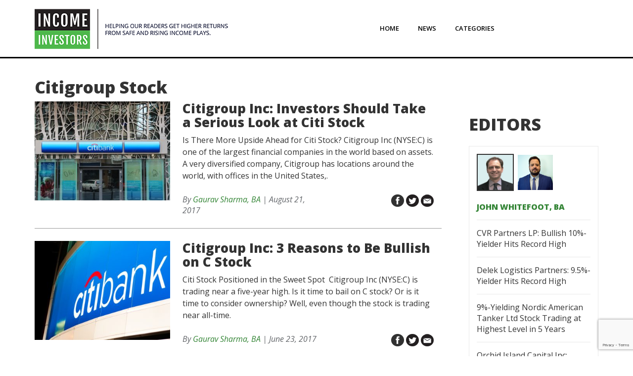

--- FILE ---
content_type: text/html; charset=UTF-8
request_url: https://www.incomeinvestors.com/category/dividend-stocks/citigroup-stock/
body_size: 12899
content:
<!DOCTYPE html>
<html lang="en-CA">
<head>
<meta charset="UTF-8" />
<meta name="viewport" content="width=device-width" initial-scale="1"/>
<title>Citigroup Stock Archives</title>

<!-- Favicon -->
<link rel='shortcut icon' href='https://www.incomeinvestors.com/wp-content/themes/income-investors/images/favicon.ico' type='image/x-icon'/ >

<script type="text/javascript"> var js_post_id ="(27829)";</script><meta name='robots' content='index, follow, max-image-preview:large, max-snippet:-1, max-video-preview:-1' />
	<style>img:is([sizes="auto" i], [sizes^="auto," i]) { contain-intrinsic-size: 3000px 1500px }</style>
	
	<!-- This site is optimized with the Yoast SEO plugin v25.1 - https://yoast.com/wordpress/plugins/seo/ -->
	<title>Citigroup Stock Archives</title>
	<link rel="canonical" href="https://www.incomeinvestors.com/category/dividend-stocks/citigroup-stock/" />
	<meta property="og:locale" content="en_US" />
	<meta property="og:type" content="article" />
	<meta property="og:title" content="Citigroup Stock Archives" />
	<meta property="og:url" content="https://www.incomeinvestors.com/category/dividend-stocks/citigroup-stock/" />
	<meta property="og:site_name" content="Income Investors | News, Research, and Commentary" />
	<meta name="twitter:card" content="summary_large_image" />
	<meta name="twitter:site" content="@income_inv" />
	<script type="application/ld+json" class="yoast-schema-graph">{"@context":"https://schema.org","@graph":[{"@type":"CollectionPage","@id":"https://www.incomeinvestors.com/category/dividend-stocks/citigroup-stock/","url":"https://www.incomeinvestors.com/category/dividend-stocks/citigroup-stock/","name":"Citigroup Stock Archives","isPartOf":{"@id":"https://www.incomeinvestors.com/#website"},"primaryImageOfPage":{"@id":"https://www.incomeinvestors.com/category/dividend-stocks/citigroup-stock/#primaryimage"},"image":{"@id":"https://www.incomeinvestors.com/category/dividend-stocks/citigroup-stock/#primaryimage"},"thumbnailUrl":"https://www.incomeinvestors.com/wp-content/uploads/2017/08/Citi-Stock.jpg","breadcrumb":{"@id":"https://www.incomeinvestors.com/category/dividend-stocks/citigroup-stock/#breadcrumb"},"inLanguage":"en-CA"},{"@type":"ImageObject","inLanguage":"en-CA","@id":"https://www.incomeinvestors.com/category/dividend-stocks/citigroup-stock/#primaryimage","url":"https://www.incomeinvestors.com/wp-content/uploads/2017/08/Citi-Stock.jpg","contentUrl":"https://www.incomeinvestors.com/wp-content/uploads/2017/08/Citi-Stock.jpg","width":1200,"height":1044,"caption":"iStock.com/tupungato"},{"@type":"BreadcrumbList","@id":"https://www.incomeinvestors.com/category/dividend-stocks/citigroup-stock/#breadcrumb","itemListElement":[{"@type":"ListItem","position":1,"name":"Home","item":"https://www.incomeinvestors.com/"},{"@type":"ListItem","position":2,"name":"Dividend Stocks","item":"https://www.incomeinvestors.com/category/dividend-stocks/"},{"@type":"ListItem","position":3,"name":"Citigroup Stock"}]},{"@type":"WebSite","@id":"https://www.incomeinvestors.com/#website","url":"https://www.incomeinvestors.com/","name":"Income Investors | News, Research, and Commentary","description":"","potentialAction":[{"@type":"SearchAction","target":{"@type":"EntryPoint","urlTemplate":"https://www.incomeinvestors.com/?s={search_term_string}"},"query-input":{"@type":"PropertyValueSpecification","valueRequired":true,"valueName":"search_term_string"}}],"inLanguage":"en-CA"}]}</script>
	<!-- / Yoast SEO plugin. -->


<link rel='dns-prefetch' href='//www.google.com' />
<link rel='dns-prefetch' href='//fonts.googleapis.com' />
<link rel="alternate" type="application/rss+xml" title="Income Investors | News, Research, and Commentary &raquo; Feed" href="https://www.incomeinvestors.com/feed/" />
<link rel="alternate" type="application/rss+xml" title="Income Investors | News, Research, and Commentary &raquo; Comments Feed" href="https://www.incomeinvestors.com/comments/feed/" />
<link rel="alternate" type="application/rss+xml" title="Income Investors | News, Research, and Commentary &raquo; Citigroup Stock Category Feed" href="https://www.incomeinvestors.com/category/dividend-stocks/citigroup-stock/feed/" />
<script type="text/javascript">
/* <![CDATA[ */
window._wpemojiSettings = {"baseUrl":"https:\/\/s.w.org\/images\/core\/emoji\/15.0.3\/72x72\/","ext":".png","svgUrl":"https:\/\/s.w.org\/images\/core\/emoji\/15.0.3\/svg\/","svgExt":".svg","source":{"concatemoji":"https:\/\/www.incomeinvestors.com\/wp-includes\/js\/wp-emoji-release.min.js?ver=c5c1fe20159eccfe070acb37d9deae2d"}};
/*! This file is auto-generated */
!function(i,n){var o,s,e;function c(e){try{var t={supportTests:e,timestamp:(new Date).valueOf()};sessionStorage.setItem(o,JSON.stringify(t))}catch(e){}}function p(e,t,n){e.clearRect(0,0,e.canvas.width,e.canvas.height),e.fillText(t,0,0);var t=new Uint32Array(e.getImageData(0,0,e.canvas.width,e.canvas.height).data),r=(e.clearRect(0,0,e.canvas.width,e.canvas.height),e.fillText(n,0,0),new Uint32Array(e.getImageData(0,0,e.canvas.width,e.canvas.height).data));return t.every(function(e,t){return e===r[t]})}function u(e,t,n){switch(t){case"flag":return n(e,"\ud83c\udff3\ufe0f\u200d\u26a7\ufe0f","\ud83c\udff3\ufe0f\u200b\u26a7\ufe0f")?!1:!n(e,"\ud83c\uddfa\ud83c\uddf3","\ud83c\uddfa\u200b\ud83c\uddf3")&&!n(e,"\ud83c\udff4\udb40\udc67\udb40\udc62\udb40\udc65\udb40\udc6e\udb40\udc67\udb40\udc7f","\ud83c\udff4\u200b\udb40\udc67\u200b\udb40\udc62\u200b\udb40\udc65\u200b\udb40\udc6e\u200b\udb40\udc67\u200b\udb40\udc7f");case"emoji":return!n(e,"\ud83d\udc26\u200d\u2b1b","\ud83d\udc26\u200b\u2b1b")}return!1}function f(e,t,n){var r="undefined"!=typeof WorkerGlobalScope&&self instanceof WorkerGlobalScope?new OffscreenCanvas(300,150):i.createElement("canvas"),a=r.getContext("2d",{willReadFrequently:!0}),o=(a.textBaseline="top",a.font="600 32px Arial",{});return e.forEach(function(e){o[e]=t(a,e,n)}),o}function t(e){var t=i.createElement("script");t.src=e,t.defer=!0,i.head.appendChild(t)}"undefined"!=typeof Promise&&(o="wpEmojiSettingsSupports",s=["flag","emoji"],n.supports={everything:!0,everythingExceptFlag:!0},e=new Promise(function(e){i.addEventListener("DOMContentLoaded",e,{once:!0})}),new Promise(function(t){var n=function(){try{var e=JSON.parse(sessionStorage.getItem(o));if("object"==typeof e&&"number"==typeof e.timestamp&&(new Date).valueOf()<e.timestamp+604800&&"object"==typeof e.supportTests)return e.supportTests}catch(e){}return null}();if(!n){if("undefined"!=typeof Worker&&"undefined"!=typeof OffscreenCanvas&&"undefined"!=typeof URL&&URL.createObjectURL&&"undefined"!=typeof Blob)try{var e="postMessage("+f.toString()+"("+[JSON.stringify(s),u.toString(),p.toString()].join(",")+"));",r=new Blob([e],{type:"text/javascript"}),a=new Worker(URL.createObjectURL(r),{name:"wpTestEmojiSupports"});return void(a.onmessage=function(e){c(n=e.data),a.terminate(),t(n)})}catch(e){}c(n=f(s,u,p))}t(n)}).then(function(e){for(var t in e)n.supports[t]=e[t],n.supports.everything=n.supports.everything&&n.supports[t],"flag"!==t&&(n.supports.everythingExceptFlag=n.supports.everythingExceptFlag&&n.supports[t]);n.supports.everythingExceptFlag=n.supports.everythingExceptFlag&&!n.supports.flag,n.DOMReady=!1,n.readyCallback=function(){n.DOMReady=!0}}).then(function(){return e}).then(function(){var e;n.supports.everything||(n.readyCallback(),(e=n.source||{}).concatemoji?t(e.concatemoji):e.wpemoji&&e.twemoji&&(t(e.twemoji),t(e.wpemoji)))}))}((window,document),window._wpemojiSettings);
/* ]]> */
</script>
<style id='wp-emoji-styles-inline-css' type='text/css'>

	img.wp-smiley, img.emoji {
		display: inline !important;
		border: none !important;
		box-shadow: none !important;
		height: 1em !important;
		width: 1em !important;
		margin: 0 0.07em !important;
		vertical-align: -0.1em !important;
		background: none !important;
		padding: 0 !important;
	}
</style>
<link rel='stylesheet' id='wp-block-library-css' href='https://www.incomeinvestors.com/wp-includes/css/dist/block-library/style.min.css?ver=c5c1fe20159eccfe070acb37d9deae2d' type='text/css' media='all' />
<style id='classic-theme-styles-inline-css' type='text/css'>
/*! This file is auto-generated */
.wp-block-button__link{color:#fff;background-color:#32373c;border-radius:9999px;box-shadow:none;text-decoration:none;padding:calc(.667em + 2px) calc(1.333em + 2px);font-size:1.125em}.wp-block-file__button{background:#32373c;color:#fff;text-decoration:none}
</style>
<style id='global-styles-inline-css' type='text/css'>
:root{--wp--preset--aspect-ratio--square: 1;--wp--preset--aspect-ratio--4-3: 4/3;--wp--preset--aspect-ratio--3-4: 3/4;--wp--preset--aspect-ratio--3-2: 3/2;--wp--preset--aspect-ratio--2-3: 2/3;--wp--preset--aspect-ratio--16-9: 16/9;--wp--preset--aspect-ratio--9-16: 9/16;--wp--preset--color--black: #000000;--wp--preset--color--cyan-bluish-gray: #abb8c3;--wp--preset--color--white: #ffffff;--wp--preset--color--pale-pink: #f78da7;--wp--preset--color--vivid-red: #cf2e2e;--wp--preset--color--luminous-vivid-orange: #ff6900;--wp--preset--color--luminous-vivid-amber: #fcb900;--wp--preset--color--light-green-cyan: #7bdcb5;--wp--preset--color--vivid-green-cyan: #00d084;--wp--preset--color--pale-cyan-blue: #8ed1fc;--wp--preset--color--vivid-cyan-blue: #0693e3;--wp--preset--color--vivid-purple: #9b51e0;--wp--preset--gradient--vivid-cyan-blue-to-vivid-purple: linear-gradient(135deg,rgba(6,147,227,1) 0%,rgb(155,81,224) 100%);--wp--preset--gradient--light-green-cyan-to-vivid-green-cyan: linear-gradient(135deg,rgb(122,220,180) 0%,rgb(0,208,130) 100%);--wp--preset--gradient--luminous-vivid-amber-to-luminous-vivid-orange: linear-gradient(135deg,rgba(252,185,0,1) 0%,rgba(255,105,0,1) 100%);--wp--preset--gradient--luminous-vivid-orange-to-vivid-red: linear-gradient(135deg,rgba(255,105,0,1) 0%,rgb(207,46,46) 100%);--wp--preset--gradient--very-light-gray-to-cyan-bluish-gray: linear-gradient(135deg,rgb(238,238,238) 0%,rgb(169,184,195) 100%);--wp--preset--gradient--cool-to-warm-spectrum: linear-gradient(135deg,rgb(74,234,220) 0%,rgb(151,120,209) 20%,rgb(207,42,186) 40%,rgb(238,44,130) 60%,rgb(251,105,98) 80%,rgb(254,248,76) 100%);--wp--preset--gradient--blush-light-purple: linear-gradient(135deg,rgb(255,206,236) 0%,rgb(152,150,240) 100%);--wp--preset--gradient--blush-bordeaux: linear-gradient(135deg,rgb(254,205,165) 0%,rgb(254,45,45) 50%,rgb(107,0,62) 100%);--wp--preset--gradient--luminous-dusk: linear-gradient(135deg,rgb(255,203,112) 0%,rgb(199,81,192) 50%,rgb(65,88,208) 100%);--wp--preset--gradient--pale-ocean: linear-gradient(135deg,rgb(255,245,203) 0%,rgb(182,227,212) 50%,rgb(51,167,181) 100%);--wp--preset--gradient--electric-grass: linear-gradient(135deg,rgb(202,248,128) 0%,rgb(113,206,126) 100%);--wp--preset--gradient--midnight: linear-gradient(135deg,rgb(2,3,129) 0%,rgb(40,116,252) 100%);--wp--preset--font-size--small: 13px;--wp--preset--font-size--medium: 20px;--wp--preset--font-size--large: 36px;--wp--preset--font-size--x-large: 42px;--wp--preset--spacing--20: 0.44rem;--wp--preset--spacing--30: 0.67rem;--wp--preset--spacing--40: 1rem;--wp--preset--spacing--50: 1.5rem;--wp--preset--spacing--60: 2.25rem;--wp--preset--spacing--70: 3.38rem;--wp--preset--spacing--80: 5.06rem;--wp--preset--shadow--natural: 6px 6px 9px rgba(0, 0, 0, 0.2);--wp--preset--shadow--deep: 12px 12px 50px rgba(0, 0, 0, 0.4);--wp--preset--shadow--sharp: 6px 6px 0px rgba(0, 0, 0, 0.2);--wp--preset--shadow--outlined: 6px 6px 0px -3px rgba(255, 255, 255, 1), 6px 6px rgba(0, 0, 0, 1);--wp--preset--shadow--crisp: 6px 6px 0px rgba(0, 0, 0, 1);}:where(.is-layout-flex){gap: 0.5em;}:where(.is-layout-grid){gap: 0.5em;}body .is-layout-flex{display: flex;}.is-layout-flex{flex-wrap: wrap;align-items: center;}.is-layout-flex > :is(*, div){margin: 0;}body .is-layout-grid{display: grid;}.is-layout-grid > :is(*, div){margin: 0;}:where(.wp-block-columns.is-layout-flex){gap: 2em;}:where(.wp-block-columns.is-layout-grid){gap: 2em;}:where(.wp-block-post-template.is-layout-flex){gap: 1.25em;}:where(.wp-block-post-template.is-layout-grid){gap: 1.25em;}.has-black-color{color: var(--wp--preset--color--black) !important;}.has-cyan-bluish-gray-color{color: var(--wp--preset--color--cyan-bluish-gray) !important;}.has-white-color{color: var(--wp--preset--color--white) !important;}.has-pale-pink-color{color: var(--wp--preset--color--pale-pink) !important;}.has-vivid-red-color{color: var(--wp--preset--color--vivid-red) !important;}.has-luminous-vivid-orange-color{color: var(--wp--preset--color--luminous-vivid-orange) !important;}.has-luminous-vivid-amber-color{color: var(--wp--preset--color--luminous-vivid-amber) !important;}.has-light-green-cyan-color{color: var(--wp--preset--color--light-green-cyan) !important;}.has-vivid-green-cyan-color{color: var(--wp--preset--color--vivid-green-cyan) !important;}.has-pale-cyan-blue-color{color: var(--wp--preset--color--pale-cyan-blue) !important;}.has-vivid-cyan-blue-color{color: var(--wp--preset--color--vivid-cyan-blue) !important;}.has-vivid-purple-color{color: var(--wp--preset--color--vivid-purple) !important;}.has-black-background-color{background-color: var(--wp--preset--color--black) !important;}.has-cyan-bluish-gray-background-color{background-color: var(--wp--preset--color--cyan-bluish-gray) !important;}.has-white-background-color{background-color: var(--wp--preset--color--white) !important;}.has-pale-pink-background-color{background-color: var(--wp--preset--color--pale-pink) !important;}.has-vivid-red-background-color{background-color: var(--wp--preset--color--vivid-red) !important;}.has-luminous-vivid-orange-background-color{background-color: var(--wp--preset--color--luminous-vivid-orange) !important;}.has-luminous-vivid-amber-background-color{background-color: var(--wp--preset--color--luminous-vivid-amber) !important;}.has-light-green-cyan-background-color{background-color: var(--wp--preset--color--light-green-cyan) !important;}.has-vivid-green-cyan-background-color{background-color: var(--wp--preset--color--vivid-green-cyan) !important;}.has-pale-cyan-blue-background-color{background-color: var(--wp--preset--color--pale-cyan-blue) !important;}.has-vivid-cyan-blue-background-color{background-color: var(--wp--preset--color--vivid-cyan-blue) !important;}.has-vivid-purple-background-color{background-color: var(--wp--preset--color--vivid-purple) !important;}.has-black-border-color{border-color: var(--wp--preset--color--black) !important;}.has-cyan-bluish-gray-border-color{border-color: var(--wp--preset--color--cyan-bluish-gray) !important;}.has-white-border-color{border-color: var(--wp--preset--color--white) !important;}.has-pale-pink-border-color{border-color: var(--wp--preset--color--pale-pink) !important;}.has-vivid-red-border-color{border-color: var(--wp--preset--color--vivid-red) !important;}.has-luminous-vivid-orange-border-color{border-color: var(--wp--preset--color--luminous-vivid-orange) !important;}.has-luminous-vivid-amber-border-color{border-color: var(--wp--preset--color--luminous-vivid-amber) !important;}.has-light-green-cyan-border-color{border-color: var(--wp--preset--color--light-green-cyan) !important;}.has-vivid-green-cyan-border-color{border-color: var(--wp--preset--color--vivid-green-cyan) !important;}.has-pale-cyan-blue-border-color{border-color: var(--wp--preset--color--pale-cyan-blue) !important;}.has-vivid-cyan-blue-border-color{border-color: var(--wp--preset--color--vivid-cyan-blue) !important;}.has-vivid-purple-border-color{border-color: var(--wp--preset--color--vivid-purple) !important;}.has-vivid-cyan-blue-to-vivid-purple-gradient-background{background: var(--wp--preset--gradient--vivid-cyan-blue-to-vivid-purple) !important;}.has-light-green-cyan-to-vivid-green-cyan-gradient-background{background: var(--wp--preset--gradient--light-green-cyan-to-vivid-green-cyan) !important;}.has-luminous-vivid-amber-to-luminous-vivid-orange-gradient-background{background: var(--wp--preset--gradient--luminous-vivid-amber-to-luminous-vivid-orange) !important;}.has-luminous-vivid-orange-to-vivid-red-gradient-background{background: var(--wp--preset--gradient--luminous-vivid-orange-to-vivid-red) !important;}.has-very-light-gray-to-cyan-bluish-gray-gradient-background{background: var(--wp--preset--gradient--very-light-gray-to-cyan-bluish-gray) !important;}.has-cool-to-warm-spectrum-gradient-background{background: var(--wp--preset--gradient--cool-to-warm-spectrum) !important;}.has-blush-light-purple-gradient-background{background: var(--wp--preset--gradient--blush-light-purple) !important;}.has-blush-bordeaux-gradient-background{background: var(--wp--preset--gradient--blush-bordeaux) !important;}.has-luminous-dusk-gradient-background{background: var(--wp--preset--gradient--luminous-dusk) !important;}.has-pale-ocean-gradient-background{background: var(--wp--preset--gradient--pale-ocean) !important;}.has-electric-grass-gradient-background{background: var(--wp--preset--gradient--electric-grass) !important;}.has-midnight-gradient-background{background: var(--wp--preset--gradient--midnight) !important;}.has-small-font-size{font-size: var(--wp--preset--font-size--small) !important;}.has-medium-font-size{font-size: var(--wp--preset--font-size--medium) !important;}.has-large-font-size{font-size: var(--wp--preset--font-size--large) !important;}.has-x-large-font-size{font-size: var(--wp--preset--font-size--x-large) !important;}
:where(.wp-block-post-template.is-layout-flex){gap: 1.25em;}:where(.wp-block-post-template.is-layout-grid){gap: 1.25em;}
:where(.wp-block-columns.is-layout-flex){gap: 2em;}:where(.wp-block-columns.is-layout-grid){gap: 2em;}
:root :where(.wp-block-pullquote){font-size: 1.5em;line-height: 1.6;}
</style>
<link rel='stylesheet' id='contact-form-7-css' href='https://www.incomeinvestors.com/wp-content/plugins/contact-form-7/includes/css/styles.css?ver=6.0.6' type='text/css' media='all' />
<link rel='stylesheet' id='iistyle-css' href='https://www.incomeinvestors.com/wp-content/themes/income-investors/css/style.min.css?ver=c5c1fe20159eccfe070acb37d9deae2d' type='text/css' media='all' />
<link rel='stylesheet' id='istyle-css' href='https://www.incomeinvestors.com/wp-content/themes/income-investors/style.css?ver=c5c1fe20159eccfe070acb37d9deae2d' type='text/css' media='all' />
<link crossorigin="anonymous" rel='stylesheet' id='iifont-css' href='https://fonts.googleapis.com/css?family=Open+Sans%3A400%2C300%2C300italic%2C400italic%2C600%2C600italic%2C700%2C700italic%2C800%2C800italic&#038;ver=c5c1fe20159eccfe070acb37d9deae2d' type='text/css' media='all' />
<link rel='stylesheet' id='wp-pagenavi-css' href='https://www.incomeinvestors.com/wp-content/plugins/wp-pagenavi/pagenavi-css.css?ver=2.70' type='text/css' media='all' />
<script type="text/javascript" src="https://www.incomeinvestors.com/wp-includes/js/jquery/jquery.min.js?ver=3.7.1" id="jquery-core-js"></script>
<script type="text/javascript" src="https://www.incomeinvestors.com/wp-includes/js/jquery/jquery-migrate.min.js?ver=3.4.1" id="jquery-migrate-js"></script>
<link rel="https://api.w.org/" href="https://www.incomeinvestors.com/wp-json/" /><link rel="alternate" title="JSON" type="application/json" href="https://www.incomeinvestors.com/wp-json/wp/v2/categories/174" /><link rel="EditURI" type="application/rsd+xml" title="RSD" href="https://www.incomeinvestors.com/xmlrpc.php?rsd" />

<script type="text/javascript">themeurl = "https://www.incomeinvestors.com/wp-content/themes/income-investors";baseurl = "https://www.incomeinvestors.com";</script><style type="text/css">.recentcomments a{display:inline !important;padding:0 !important;margin:0 !important;}</style><!-- There is no amphtml version available for this URL. -->		<style type="text/css" id="wp-custom-css">
			.author-profile .avatar{
	padding-bottom:60px;
}
.menu-ii-main-menu-container #menu-ii-main-menu li:last-child{
	box-shadow: none;
    border-radius: 0px;
    background-clip: padding-box;
    background: #fff;
    background-image: linear-gradient(#fff, #fff);
    border: none;
}
.disclosure-text {font-size:17px; font-weight:600; line-height:24px;}


.aberdeen-CloseButton{
	top: -30px !important;
    right: -30px !important;
    bottom: auto;
    left: auto;
}

.g-checkk{
	  color: ffff00;
    margin-bottom: 1em;
}
footer .column ul ul.sub-menu {padding-left:25px; margin:7px 0px; }

.header .content .header-part.nav ul.sub-menu li, .header .content .header-part.nav ul.sub-menu li:hover, .header .content .header-part.nav ul.sub-menu li a {transition:none;}
.header .content .header-part.nav ul li > .sub-menu {visibility:hidden;}
.header .content .header-part.nav ul li:hover > .sub-menu {visibility:visible;}
.header .content .header-part.nav ul li > .sub-menu li, .header .content .header-part.nav ul li:hover > .sub-menu li {height:auto;}
.header .content .header-part.nav ul li.menu-item-has-children ul.sub-menu li.submenu-second {position:relative;}
.header .content .header-part.nav ul li.menu-item-has-children ul.sub-menu li.submenu-second:hover {overflow:inherit; border:none;}
.header .content .header-part.nav ul li.menu-item-has-children ul.sub-menu li.submenu-second a {border:none;}
.header .content .header-part.nav ul li.menu-item-has-children ul.sub-menu li.submenu-second ul.sub-menu {visibility:hidden;}
.header .content .header-part.nav ul li.menu-item-has-children ul.sub-menu li.submenu-second:hover ul.sub-menu{top:10px; left:100%; visibility:visible; width:180px;}

		</style>
		<!--    <script src='https://www.google.com/recaptcha/api.js' async defer></script>-->
<!-- Facebook Pixel Code -->

<script>
	!function(f,b,e,v,n,t,s)
	{if(f.fbq)return;n=f.fbq=function(){n.callMethod?
	n.callMethod.apply(n,arguments):n.queue.push(arguments)};
	if(!f._fbq)f._fbq=n;n.push=n;n.loaded=!0;n.version='2.0';
	n.queue=[];t=b.createElement(e);t.async=!0;
	t.src=v;s=b.getElementsByTagName(e)[0];
	s.parentNode.insertBefore(t,s)}(window,document,'script',
	'https://connect.facebook.net/en_US/fbevents.js');
	fbq('init', '868862689825684');
	fbq('track', 'PageView');
</script>
<noscript>
	<img height="1" width="1" src="https://www.facebook.com/tr?id=868862689825684&ev=PageView&noscript=1"/>
</noscript>

<!-- End Facebook Pixel Code -->

<!-- DFP Code for Banners -->
<script type='text/javascript'>
  var googletag = googletag || {};
  googletag.cmd = googletag.cmd || [];
  (function() {
    var gads = document.createElement('script');
    gads.async = true;
    gads.type = 'text/javascript';
    var useSSL = 'https:' == document.location.protocol;
    gads.src = (useSSL ? 'https:' : 'http:') +
      '//www.googletagservices.com/tag/js/gpt.js';
    var node = document.getElementsByTagName('script')[0];
    node.parentNode.insertBefore(gads, node);
  })();
</script>

<!-- Head Section -->
<script type='text/javascript'>
  googletag.cmd.push(function() {
    googletag.defineSlot('/27185028/IncomeInvestors_Headsection', [728, 90], 'div-gpt-ad-1467132053109-0').addService(googletag.pubads());
    googletag.pubads().enableSingleRequest();
    googletag.enableServices();
  });
</script>

<!-- Inpost Section goes to Inpost Template -->

<!-- Right Bar Top Section -->
<script type='text/javascript'>
  googletag.cmd.push(function() {
    googletag.defineSlot('/27185028/II_Rightsidebartop_NEW', [300, 250], 'div-gpt-ad-1467298866709-0').addService(googletag.pubads());
    googletag.pubads().enableSingleRequest();
    googletag.enableServices();
  });
</script>
<!--    <script src="https://www.google.com/recaptcha/api.js?onload=onloadCallback&render=explicit" async defer></script>-->
<!-- Right Bar Bottom Section -->
<script type='text/javascript'>
  googletag.cmd.push(function() {
    googletag.defineSlot('/27185028/II_RightsidebarBottomNEW', [300, 250], 'div-gpt-ad-1467298780700-0').addService(googletag.pubads());
    googletag.pubads().enableSingleRequest();
    googletag.enableServices();
  });
</script>

<script>
dataLayer = [{
'author': 'Gaurav Sharma, BA',
'publishDate': 'August 21, 2017',
}];
</script>

<!-- Google Tag Manager -->

<script>(function(w,d,s,l,i){w[l]=w[l]||[];w[l].push({'gtm.start':
new Date().getTime(),event:'gtm.js'});var f=d.getElementsByTagName(s)[0],
j=d.createElement(s),dl=l!='dataLayer'?'&l='+l:'';j.async=true;j.src=
'//www.googletagmanager.com/gtm.js?id='+i+dl;f.parentNode.insertBefore(j,f);
})(window,document,'script','dataLayer','GTM-NL44LG');</script>
<!-- End Google Tag Manager -->

<!-- Exit Intel Snippet

<script type="text/javascript">(function(d) { var e = d.createElement('script'); e.src = d.location.protocol+'//get.exitintel.com/load.js?exitintelAccount=355'; e.async = true; e.setAttribute("data-cfasync","false"); d.getElementsByTagName("head")[0].appendChild(e); }(document));</script>-->

<!-- Google Code for Remarketing Tag -->
<script async src="https://www.googletagmanager.com/gtag/js?id=AW-786109806"></script>
<script>
  window.dataLayer = window.dataLayer || [];
  function gtag(){dataLayer.push(arguments);}
  gtag('js', new Date());

  gtag('config', 'AW-786109806');
</script>

</head>
<body class="archive category category-citigroup-stock category-174">
<!-- Google Tag Manager <noscript> -->
<noscript><iframe src="//www.googletagmanager.com/ns.html?id=GTM-NL44LG" height="0" width="0" style="display:none;visibility:hidden"></iframe></noscript>

<script async src="//pagead2.googlesyndication.com/pagead/js/adsbygoogle.js"></script>

<div class="header clearfix">

	
	
	<!-- Header -->
	<div id="header-stick">
		<div class="container">
			<div class="content">

				<div class="header-part search">
					<img src="https://www.incomeinvestors.com/wp-content/themes/income-investors/images/search-icon.png" class="search-icon visible-xs" alt="search icon">
				</div>

				<div class="header-part logo">
					<a href="https://www.incomeinvestors.com">
						<img src="https://www.incomeinvestors.com/wp-content/themes/income-investors/images/incomeinvestors-logo.png" class="img-responsive" alt="income investors logo">
					</a>
				</div>

				<div class="header-part nav hidden-xs">
					<div class="menu-ii-main-menu-container"><ul id="menu-ii-main-menu" class="menu"><li id="menu-item-1346" class="menu-item menu-item-type-post_type menu-item-object-page menu-item-home menu-item-1346"><a href="https://www.incomeinvestors.com/">Home</a></li>
<li id="menu-item-44909" class="menu-item menu-item-type-custom menu-item-object-custom menu-item-44909"><a href="https://www.incomeinvestors.com/tag/news/">News</a></li>
<li id="menu-item-1547" class="menu-item menu-item-type-custom menu-item-object-custom menu-item-has-children menu-item-1547"><a href="#">Categories</a>
<ul class="sub-menu">
	<li id="menu-item-72920" class="menu-item menu-item-type-taxonomy menu-item-object-category menu-item-72920"><a href="https://www.incomeinvestors.com/category/high-yield-dividend-stocks/">High-Yield Dividend Stocks</a></li>
	<li id="menu-item-72921" class="menu-item menu-item-type-taxonomy menu-item-object-category menu-item-72921"><a href="https://www.incomeinvestors.com/category/monthly-dividend-stocks/">Monthly Dividend Stocks</a></li>
	<li id="menu-item-72922" class="submenu-second menu-item menu-item-type-taxonomy menu-item-object-category menu-item-has-children menu-item-72922"><a href="https://www.incomeinvestors.com/category/sector-specific-dividend-stocks/">Sector-Specific Dividend Stocks</a>
	<ul class="sub-menu">
		<li id="menu-item-72923" class="menu-item menu-item-type-taxonomy menu-item-object-category menu-item-72923"><a href="https://www.incomeinvestors.com/category/sector-specific-dividend-stocks/maritime-shipping/">Maritime/Shipping</a></li>
		<li id="menu-item-72924" class="menu-item menu-item-type-taxonomy menu-item-object-category menu-item-72924"><a href="https://www.incomeinvestors.com/category/sector-specific-dividend-stocks/energy-resources/">Energy/Resources</a></li>
		<li id="menu-item-72925" class="menu-item menu-item-type-taxonomy menu-item-object-category menu-item-72925"><a href="https://www.incomeinvestors.com/category/sector-specific-dividend-stocks/alternative-banking-bdcs/">Alternative Banking/BDCs</a></li>
	</ul>
</li>
	<li id="menu-item-72926" class="menu-item menu-item-type-taxonomy menu-item-object-category menu-item-72926"><a href="https://www.incomeinvestors.com/category/value-investing/">Value Investing</a></li>
</ul>
</li>
</ul></div>				</div>
				<div class="header-part mobile-menu">
					<img src="https://www.incomeinvestors.com/wp-content/themes/income-investors/images/mobile-menu.png" class="mobile-icon" alt="mobile menu logo">
					<img src="https://www.incomeinvestors.com/wp-content/themes/income-investors/images/close.png" class="mobile-menu-close" alt="close icon">
				</div>
			</div>


			<div class="mobile-menu-content">
				<div class="social-new">
					<img class="search-icon ser" src="https://www.incomeinvestors.com/wp-content/themes/income-investors/images/search-icon.png" alt="search icon">
					<iframe src="https://www.facebook.com/plugins/like.php?href=https%3A%2F%2Fdevelopers.facebook.com%2Fdocs%2Fplugins%2F&width=50px&layout=button&action=like&size=small&show_faces=false&share=false&height=65&appId" width="50px" height="20px" style="border:none;overflow:hidden" scrolling="no" frameborder="0" allowTransparency="true"></iframe>
					<a href="https://twitter.com/income_inv" class="twitter-follow-button" data-show-screen-name="false" data-show-count="false">Follow @income_inv</a><script async src="//platform.twitter.com/widgets.js" charset="utf-8"></script>
				    <a href="https://www.incomeinvestors.com/feed/" target="_blank"><img style="margin-top: -12px;" src="https://www.incomeinvestors.com/wp-content/themes/income-investors/images/rss.png" alt="rss logo"></a>
				</div>
				<div class="menu-ii-main-menu-container"><ul id="menu-ii-main-menu-1" class="menu"><li class="menu-item menu-item-type-post_type menu-item-object-page menu-item-home menu-item-1346"><a href="https://www.incomeinvestors.com/">Home</a></li>
<li class="menu-item menu-item-type-custom menu-item-object-custom menu-item-44909"><a href="https://www.incomeinvestors.com/tag/news/">News</a></li>
<li class="menu-item menu-item-type-custom menu-item-object-custom menu-item-has-children menu-item-1547"><a href="#">Categories</a>
<ul class="sub-menu">
	<li class="menu-item menu-item-type-taxonomy menu-item-object-category menu-item-72920"><a href="https://www.incomeinvestors.com/category/high-yield-dividend-stocks/">High-Yield Dividend Stocks</a></li>
	<li class="menu-item menu-item-type-taxonomy menu-item-object-category menu-item-72921"><a href="https://www.incomeinvestors.com/category/monthly-dividend-stocks/">Monthly Dividend Stocks</a></li>
	<li class="submenu-second menu-item menu-item-type-taxonomy menu-item-object-category menu-item-has-children menu-item-72922"><a href="https://www.incomeinvestors.com/category/sector-specific-dividend-stocks/">Sector-Specific Dividend Stocks</a>
	<ul class="sub-menu">
		<li class="menu-item menu-item-type-taxonomy menu-item-object-category menu-item-72923"><a href="https://www.incomeinvestors.com/category/sector-specific-dividend-stocks/maritime-shipping/">Maritime/Shipping</a></li>
		<li class="menu-item menu-item-type-taxonomy menu-item-object-category menu-item-72924"><a href="https://www.incomeinvestors.com/category/sector-specific-dividend-stocks/energy-resources/">Energy/Resources</a></li>
		<li class="menu-item menu-item-type-taxonomy menu-item-object-category menu-item-72925"><a href="https://www.incomeinvestors.com/category/sector-specific-dividend-stocks/alternative-banking-bdcs/">Alternative Banking/BDCs</a></li>
	</ul>
</li>
	<li class="menu-item menu-item-type-taxonomy menu-item-object-category menu-item-72926"><a href="https://www.incomeinvestors.com/category/value-investing/">Value Investing</a></li>
</ul>
</li>
</ul></div>			</div>

		</div>
		<div class="clearfix"></div>
	</div>

	<!-- Search -->

	<div class="search-overlay"></div>
	<div class="search-wrapper">
		<form role="search" method="get" id="searchform" class="searchform" action="https://www.incomeinvestors.com">
	<div class="container">				
		<div class="content">		
			<div class="part">
				<input type="text" value="" name="s" id="s" placeholder="Search Income Investors..." autocomplete="on" aria-label="Search Income Investors...">
			</div>
			<div class="part">
				<input type="submit" id="searchsubmit" value="Search">
				<img src="https://www.incomeinvestors.com/wp-content/themes/income-investors/images/close.png" alt="close tag" class="search-close">
			</div>
		</div>
	</div>
</form>	</div>


	<div class="clearfix"></div>
</div>

<!-- Mobile-Overlay -->
<div class="mobile-overlay"></div>

<!-- Newsticker -->

<div class="page-content container">
	<div class="row">
		<div class="col-md-8 col-lg-9 left">			
			<h1 class="ii-title">Citigroup Stock</h1>

			
							<article id="post-27829" class="clearfix post-preview-box post-27829 post type-post status-publish format-standard has-post-thumbnail hentry category-citigroup-stock category-dividend-stocks category-news tag-dividend-stocks tag-news">
	<div class="img-container col-sm-4">
		<a href="https://www.incomeinvestors.com/citigroup-inc-investors-should-serious-look-citi-stock/27829/" aria-label="news image">
			<div class="post-img" style="background-image:url('https://www.incomeinvestors.com/wp-content/uploads/2017/08/Citi-Stock-350x300.jpg')"></div>
		</a>
	</div>
	<div class="content-container col-sm-8">
		<h2><a href="https://www.incomeinvestors.com/citigroup-inc-investors-should-serious-look-citi-stock/27829/" aria-label="Citigroup Inc: Investors Should Take a Serious Look at Citi Stock" rel="bookmark">Citigroup Inc: Investors Should Take a Serious Look at Citi Stock</a></h2>
		<section class="entry-summary">
<p>Is There More Upside Ahead for Citi Stock?
Citigroup Inc (NYSE:C) is one of the largest financial companies in the world based on assets. A very diversified company, Citigroup has locations around the world, with offices in the United States,.</p>
</section>		<section class="entry-meta">
<div class="row">
	<div class="col-lg-7 left-section">
					<span class="author vcard">By <a href="https://www.incomeinvestors.com/author/gaurav-sharma/" title="Posts by Gaurav Sharma, BA" rel="author">Gaurav Sharma, BA</a></span><span class="meta-sep"> | </span>
				
		<span class="entry-date">
			August 21, 2017		</span>
	</div>
	<div class="col-lg-5 right-section">
		<span class="read-more"><a href="https://www.incomeinvestors.com/citigroup-inc-investors-should-serious-look-citi-stock/27829/">Read More</a></span>
		<span class="social-share">
			<div class="addthis_toolbox" addthis:url="https://www.incomeinvestors.com/citigroup-inc-investors-should-serious-look-citi-stock/27829/" addthis:title="Citigroup Inc: Investors Should Take a Serious Look at Citi Stock">
				<ul>
					<li><a class="addthis_button_facebook"><img src="https://www.incomeinvestors.com/wp-content/themes/income-investors/images/fb-share.png" alt="facebook logo"></a></li>
					<li><a class="addthis_button_twitter"><img src="https://www.incomeinvestors.com/wp-content/themes/income-investors/images/twitter-share.png" alt="twitter logo"></a></li>
					<li><a class="addthis_button_email"><img src="https://www.incomeinvestors.com/wp-content/themes/income-investors/images/email-share.png" alt="email logo"></a></li>
				</ul>
			</div>
		</span>
	</div>
</div>
</section>	
	</div>	
</article>							<article id="post-22790" class="clearfix post-preview-box post-22790 post type-post status-publish format-standard has-post-thumbnail hentry category-citigroup-stock category-dividend-stocks category-news tag-dividend-stocks tag-news">
	<div class="img-container col-sm-4">
		<a href="https://www.incomeinvestors.com/citigroup-inc-3-reasons-to-be-bullish-on-c-stock/22790/" aria-label="news image">
			<div class="post-img" style="background-image:url('https://www.incomeinvestors.com/wp-content/uploads/2017/06/Citi-Stock-350x300.jpg')"></div>
		</a>
	</div>
	<div class="content-container col-sm-8">
		<h2><a href="https://www.incomeinvestors.com/citigroup-inc-3-reasons-to-be-bullish-on-c-stock/22790/" aria-label="Citigroup Inc: 3 Reasons to Be Bullish on C Stock" rel="bookmark">Citigroup Inc: 3 Reasons to Be Bullish on C Stock</a></h2>
		<section class="entry-summary">
<p>Citi Stock Positioned in the Sweet Spot 
Citigroup Inc (NYSE:C) is trading near a five-year high. Is it time to bail on C stock? Or is it time to consider ownership?
Well, even though the stock is trading near all-time.</p>
</section>		<section class="entry-meta">
<div class="row">
	<div class="col-lg-7 left-section">
					<span class="author vcard">By <a href="https://www.incomeinvestors.com/author/gaurav-sharma/" title="Posts by Gaurav Sharma, BA" rel="author">Gaurav Sharma, BA</a></span><span class="meta-sep"> | </span>
				
		<span class="entry-date">
			June 23, 2017		</span>
	</div>
	<div class="col-lg-5 right-section">
		<span class="read-more"><a href="https://www.incomeinvestors.com/citigroup-inc-3-reasons-to-be-bullish-on-c-stock/22790/">Read More</a></span>
		<span class="social-share">
			<div class="addthis_toolbox" addthis:url="https://www.incomeinvestors.com/citigroup-inc-3-reasons-to-be-bullish-on-c-stock/22790/" addthis:title="Citigroup Inc: 3 Reasons to Be Bullish on C Stock">
				<ul>
					<li><a class="addthis_button_facebook"><img src="https://www.incomeinvestors.com/wp-content/themes/income-investors/images/fb-share.png" alt="facebook logo"></a></li>
					<li><a class="addthis_button_twitter"><img src="https://www.incomeinvestors.com/wp-content/themes/income-investors/images/twitter-share.png" alt="twitter logo"></a></li>
					<li><a class="addthis_button_email"><img src="https://www.incomeinvestors.com/wp-content/themes/income-investors/images/email-share.png" alt="email logo"></a></li>
				</ul>
			</div>
		</span>
	</div>
</div>
</section>	
	</div>	
</article>							<article id="post-9261" class="clearfix post-preview-box post-9261 post type-post status-publish format-standard has-post-thumbnail hentry category-citigroup-stock category-dividend-stocks category-news tag-dividend-stocks tag-news">
	<div class="img-container col-sm-4">
		<a href="https://www.incomeinvestors.com/citigroup-inc-3-reasons-bullish-c-stock/9261/" aria-label="news image">
			<div class="post-img" style="background-image:url('https://www.incomeinvestors.com/wp-content/uploads/2016/11/Citigroup-Inc-350x300.jpg')"></div>
		</a>
	</div>
	<div class="content-container col-sm-8">
		<h2><a href="https://www.incomeinvestors.com/citigroup-inc-3-reasons-bullish-c-stock/9261/" aria-label="Citigroup Inc: 3 Reasons C Stock is a Top Dividend Stock" rel="bookmark">Citigroup Inc: 3 Reasons C Stock is a Top Dividend Stock</a></h2>
		<section class="entry-summary">
<p>Upside for C Stock?
Citigroup Inc (NYSE:C) stock is one that dividend investors should consider owning.
Citigroup is an investment bank headquartered in New York, &#8220;The City That Never Sleeps.&#8221; The same thing could be said about Citigroup, thanks to.</p>
</section>		<section class="entry-meta">
<div class="row">
	<div class="col-lg-7 left-section">
					<span class="author vcard">By <a href="https://www.incomeinvestors.com/author/gaurav-sharma/" title="Posts by Gaurav Sharma, BA" rel="author">Gaurav Sharma, BA</a></span><span class="meta-sep"> | </span>
				
		<span class="entry-date">
			November 26, 2016		</span>
	</div>
	<div class="col-lg-5 right-section">
		<span class="read-more"><a href="https://www.incomeinvestors.com/citigroup-inc-3-reasons-bullish-c-stock/9261/">Read More</a></span>
		<span class="social-share">
			<div class="addthis_toolbox" addthis:url="https://www.incomeinvestors.com/citigroup-inc-3-reasons-bullish-c-stock/9261/" addthis:title="Citigroup Inc: 3 Reasons C Stock is a Top Dividend Stock">
				<ul>
					<li><a class="addthis_button_facebook"><img src="https://www.incomeinvestors.com/wp-content/themes/income-investors/images/fb-share.png" alt="facebook logo"></a></li>
					<li><a class="addthis_button_twitter"><img src="https://www.incomeinvestors.com/wp-content/themes/income-investors/images/twitter-share.png" alt="twitter logo"></a></li>
					<li><a class="addthis_button_email"><img src="https://www.incomeinvestors.com/wp-content/themes/income-investors/images/email-share.png" alt="email logo"></a></li>
				</ul>
			</div>
		</span>
	</div>
</div>
</section>	
	</div>	
</article>						
			
						
		</div>

		<div class="col-md-4 col-lg-3 right">
			<aside id="sidebar" role="complementary">

<!-- Register -->

<div class="signup-box-side sidebar-widget no-top-margin side clearfix hidden-xs">
</div>




<div class="clearfix visible-sm"></div>

<!-- Writers -->
<div class="writers sidebar-widget hidden-xs">	
	<h2 class="ii-title">Editors</h2><div id="editor-picks-container"><div id="author-slider-container"><div id="author-slider"><div class="item" aria-label="author-name" data-author-name="John Whitefoot, BA" data-author-url="https://www.incomeinvestors.com/author/john-whitefoot/" data-author-id="22"><img src="https://www.incomeinvestors.com/wp-content/uploads/2024/01/John-300x300-400x400-1.jpg" alt="John Whitefoot, BA picture" width="75" height="75"></div><div class="item" aria-label="author-name" data-author-name="Moe Zulfiqar , BAS" data-author-url="https://www.incomeinvestors.com/author/moe-zulfiqar/" data-author-id="17"><img src="https://www.incomeinvestors.com/wp-content/uploads/2025/03/moe.png" alt="Moe Zulfiqar , BAS picture" width="75" height="75"></div></div></div><div id="author-posts-container"><strong class="size16 author-name"></strong><div id="current-author-posts"></div><div class="author-posts" id="author-posts-22"><p><a href="https://www.incomeinvestors.com/cvr-partners-lp-bullish-10-percent-yielder-hits-record-high/78936/">CVR Partners LP: Bullish 10%-Yielder Hits Record High</a></p><p><a href="https://www.incomeinvestors.com/delek-logistics-partners-9-5-percent-yielder-hits-record-high/78939/">Delek Logistics Partners: 9.5%-Yielder Hits Record High</a></p><p><a href="https://www.incomeinvestors.com/9-percent-yielding-nordic-american-tanker-ltd-stock-trading-highest-level-5-years/78933/">9%-Yielding Nordic American Tanker Ltd Stock Trading at Highest Level in 5 Years</a></p><p><a href="https://www.incomeinvestors.com/orchid-island-capital-inc-bullish-20-yielder-hits-fresh-52-week-high/78913/">Orchid Island Capital Inc: Bullish 20%-Yielder Hits Fresh 52-Week High</a></p><p><a href="https://www.incomeinvestors.com/agnc-investment-stock-13-percent-yielder-hits-record-high/78916/">AGNC Investment Stock: 13%-Yielder Hits Record High</a></p></div><div class="author-posts" id="author-posts-17"><p><a href="https://www.incomeinvestors.com/top-dividend-investing-mistakes-income-investors-make/78900/">Top Dividend Investing Mistakes Income Investors Make</a></p><p><a href="https://www.incomeinvestors.com/5-quiet-dividend-metrics-predict-cuts-before-they-happen/78809/">5 Quiet Dividend Metrics That Predict Cuts Before They Happen</a></p><p><a href="https://www.incomeinvestors.com/5-dividend-terms-most-investors-ignore-but-shouldnt/78741/">5 Dividend Terms Most Investors Ignore—But Shouldn’t</a></p><p><a href="https://www.incomeinvestors.com/5-dividend-terms-wall-street-assumes-you-already-know/78734/">The 5 Dividend Terms Wall Street Assumes You Already Know</a></p><p><a href="https://www.incomeinvestors.com/7-numbers-every-income-investor-must-know/78696/">7 Numbers Every Income Investor Must Know</a></p></div></div></div></div>

<div class="clearfix visible-sm"></div>





<div class="signup-box-side sidebar-widget no-top-margin side clearfix ii-stick hidden-xs">

</div>

</aside>		</div>
	</div>
</div>
<div class="clear"></div>


<!-- Register -->



<footer id="footer" role="contentinfo">
	<div class="container">
		<div class="row">
			<div class="col-sm-6 col-md-4 column">
				<h2>Corporate</h2>
				<div class="menu-corporate-container"><ul id="menu-corporate" class="menu"><li id="menu-item-1475" class="menu-item menu-item-type-post_type menu-item-object-page menu-item-1475"><a href="https://www.incomeinvestors.com/about-us/">About Us</a></li>
<li id="menu-item-37304" class="menu-item menu-item-type-custom menu-item-object-custom menu-item-37304"><a target="_blank" href="https://privacypolicyanddisclaimer.com">Privacy &#038; Terms of Use</a></li>
<li id="menu-item-37305" class="menu-item menu-item-type-custom menu-item-object-custom menu-item-37305"><a href="https://privacypolicyanddisclaimer.com/#disclaimer">Disclaimer &#038; Warning</a></li>
<li id="menu-item-1481" class="menu-item menu-item-type-post_type menu-item-object-page menu-item-1481"><a href="https://www.incomeinvestors.com/contact-us/">Contact Us</a></li>
<li id="menu-item-1486" class="menu-item menu-item-type-post_type menu-item-object-page menu-item-1486"><a href="https://www.incomeinvestors.com/whitelist/">Whitelist</a></li>
<li id="menu-item-74418" class="menu-item menu-item-type-custom menu-item-object-custom menu-item-74418"><a target="_blank" href="https://www.privacypolicyanddisclaimer.com/unsubscribe_form.php?pub=II">Do Not Sell or Share My Personal Information</a></li>
</ul></div>			</div>

			<div class="col-sm-6 col-md-4 column">
				<h2>Meet our Editor</h2>

									<ul>
				<li><a href="https://www.incomeinvestors.com/author/john-whitefoot/">John Whitefoot</a></li><li><a href="https://www.incomeinvestors.com/author/moe-zulfiqar/">Moe Zulfiqar</a></li>				</ul>
						</div>

			<div class="clearfix visible-sm"></div>

			<div class="col-sm-6 col-md-4 column">
				<h2>Categories</h2>
				<div class="menu-categories-container"><ul id="menu-categories" class="menu"><li id="menu-item-72888" class="menu-item menu-item-type-taxonomy menu-item-object-category menu-item-72888"><a href="https://www.incomeinvestors.com/category/high-yield-dividend-stocks/">High-Yield Dividend Stocks</a></li>
<li id="menu-item-72889" class="menu-item menu-item-type-taxonomy menu-item-object-category menu-item-72889"><a href="https://www.incomeinvestors.com/category/monthly-dividend-stocks/">Monthly Dividend Stocks</a></li>
<li id="menu-item-72890" class="menu-item menu-item-type-taxonomy menu-item-object-category menu-item-has-children menu-item-72890"><a href="https://www.incomeinvestors.com/category/sector-specific-dividend-stocks/">Sector-Specific Dividend Stocks</a>
<ul class="sub-menu">
	<li id="menu-item-72892" class="menu-item menu-item-type-taxonomy menu-item-object-category menu-item-72892"><a href="https://www.incomeinvestors.com/category/sector-specific-dividend-stocks/maritime-shipping/">Maritime/Shipping</a></li>
	<li id="menu-item-72893" class="menu-item menu-item-type-taxonomy menu-item-object-category menu-item-72893"><a href="https://www.incomeinvestors.com/category/sector-specific-dividend-stocks/energy-resources/">Energy/Resources</a></li>
	<li id="menu-item-72895" class="menu-item menu-item-type-taxonomy menu-item-object-category menu-item-72895"><a href="https://www.incomeinvestors.com/category/sector-specific-dividend-stocks/alternative-banking-bdcs/">Alternative Banking/BDCs</a></li>
</ul>
</li>
</ul></div>			</div>
		</div>
	</div>
</footer>
<div class="footer-mobile-copyright hidden-lg hidden-md">
	<div class="container">
    	<p>Copyright</p>
    </div>
</div>
<div id="copyright">
	<div class="container">
		&copy; Copyright 2026: Income Investors. All rights reserved. No part of this document may be used or reproduced in any manner or means, including print, electronic, mechanical, or by any information storage and retrieval system whatsoever, without written permission from the copyright holder.
	</div>
	<div class="container">
		<hr />
		Dear Reader: There is no magic formula to getting rich. Success in investment vehicles with the best prospects for price appreciation can only be achieved through proper and rigorous research and analysis. We are 100% independent in that we are not affiliated with any bank or brokerage house. Information contained herein, while believed to be correct, is not guaranteed as accurate. Warning: Investing often involves high risks and you can lose a lot of money. Please do not invest with money you cannot afford to lose. The opinions in this content are just that, opinions of the authors. We are a publishing company and the opinions, comments, stories, reports, advertisements and articles we publish are for informational and educational purposes only; nothing herein should be considered personalized investment advice. Before you make any investment, check with your investment professional (advisor). We urge our readers to review the financial statements and prospectus of any company they are interested in. We are not responsible for any damages or losses arising from the use of any information herein. Past performance is not a guarantee of future results. All registered trademarks are the property of their respective owners
	</div>
</div>

</div>
<link rel='stylesheet' id='editors-picks-slick-css' href='https://www.incomeinvestors.com/wp-content/plugins/incomeinvestors-editors-picks/slick/slick.css?ver=c5c1fe20159eccfe070acb37d9deae2d' type='text/css' media='all' />
<link rel='stylesheet' id='editors-picks-slick-theme-css' href='https://www.incomeinvestors.com/wp-content/plugins/incomeinvestors-editors-picks/slick/slick-theme.css?ver=c5c1fe20159eccfe070acb37d9deae2d' type='text/css' media='all' />
<link crossorigin="anonymous" rel='stylesheet' id='editors-picks-font-awesome-css' href='https://maxcdn.bootstrapcdn.com/font-awesome/4.6.3/css/font-awesome.min.css?ver=c5c1fe20159eccfe070acb37d9deae2d' type='text/css' media='all' />
<link rel='stylesheet' id='editors-picks-css' href='https://www.incomeinvestors.com/wp-content/plugins/incomeinvestors-editors-picks/css/style.css?ver=c5c1fe20159eccfe070acb37d9deae2d' type='text/css' media='all' />
<script type="text/javascript" src="https://www.incomeinvestors.com/wp-content/plugins/A11Y/js/AODA.js" id="aoda-js-js"></script>
<script type="text/javascript" src="https://www.incomeinvestors.com/wp-includes/js/dist/hooks.min.js?ver=4d63a3d491d11ffd8ac6" id="wp-hooks-js"></script>
<script type="text/javascript" src="https://www.incomeinvestors.com/wp-includes/js/dist/i18n.min.js?ver=5e580eb46a90c2b997e6" id="wp-i18n-js"></script>
<script type="text/javascript" id="wp-i18n-js-after">
/* <![CDATA[ */
wp.i18n.setLocaleData( { 'text direction\u0004ltr': [ 'ltr' ] } );
/* ]]> */
</script>
<script type="text/javascript" src="https://www.incomeinvestors.com/wp-content/plugins/contact-form-7/includes/swv/js/index.js?ver=6.0.6" id="swv-js"></script>
<script type="text/javascript" id="contact-form-7-js-translations">
/* <![CDATA[ */
( function( domain, translations ) {
	var localeData = translations.locale_data[ domain ] || translations.locale_data.messages;
	localeData[""].domain = domain;
	wp.i18n.setLocaleData( localeData, domain );
} )( "contact-form-7", {"translation-revision-date":"2024-03-18 08:32:04+0000","generator":"GlotPress\/4.0.1","domain":"messages","locale_data":{"messages":{"":{"domain":"messages","plural-forms":"nplurals=2; plural=n != 1;","lang":"en_CA"},"Error:":["Error:"]}},"comment":{"reference":"includes\/js\/index.js"}} );
/* ]]> */
</script>
<script type="text/javascript" id="contact-form-7-js-before">
/* <![CDATA[ */
var wpcf7 = {
    "api": {
        "root": "https:\/\/www.incomeinvestors.com\/wp-json\/",
        "namespace": "contact-form-7\/v1"
    }
};
/* ]]> */
</script>
<script type="text/javascript" src="https://www.incomeinvestors.com/wp-content/plugins/contact-form-7/includes/js/index.js?ver=6.0.6" id="contact-form-7-js"></script>
<script type="text/javascript" id="disqus_count-js-extra">
/* <![CDATA[ */
var countVars = {"disqusShortname":"incomeinvestors"};
/* ]]> */
</script>
<script type="text/javascript" src="https://www.incomeinvestors.com/wp-content/plugins/disqus-comment-system/public/js/comment_count.js?ver=3.1.2" id="disqus_count-js"></script>
<script type="text/javascript" src="https://www.incomeinvestors.com/wp-content/themes/income-investors/js/scripts.min.js?ver=1.0" id="iijs-js"></script>
<script type="text/javascript" src="https://www.incomeinvestors.com/wp-content/themes/income-investors/js/custom/signup.js?ver=1.0" id="iisignup-js"></script>
<script type="text/javascript" src="https://www.incomeinvestors.com/wp-content/themes/income-investors/js/custom/AODA.js?ver=1.0" id="iframe-js"></script>
<script type="text/javascript" id="google-check-js-extra">
/* <![CDATA[ */
var ajax = {"url":"https:\/\/www.incomeinvestors.com\/wp-admin\/admin-ajax.php","nonce":"cfe71c1b73"};
/* ]]> */
</script>
<script type="text/javascript" src="https://www.incomeinvestors.com/wp-content/themes/income-investors/js/v3-script.js?ver=c5c1fe20159eccfe070acb37d9deae2d" id="google-check-js"></script>
<script type="text/javascript" src="//www.google.com/recaptcha/api.js?render=6LeJKM4cAAAAAMqhbHF_yjX6KhtOMckqDUjohJyo&amp;ver=c5c1fe20159eccfe070acb37d9deae2d" id="google-check-external-async-defer-js"></script>
<script type="text/javascript" src="https://www.incomeinvestors.com/wp-content/plugins/incomeinvestors-editors-picks/slick/slick.min.js?ver=c5c1fe20159eccfe070acb37d9deae2d" id="editors-picks-slick-js"></script>
<script type="text/javascript" src="https://www.incomeinvestors.com/wp-content/plugins/incomeinvestors-editors-picks/js/script.js?ver=c5c1fe20159eccfe070acb37d9deae2d" id="editors-picks-js"></script>

<!-- Signup Overlay -->

<div id="overlay">
	<img src="https://www.incomeinvestors.com/wp-content/themes/income-investors/images/loader.gif" alt=""><br/>
	<div>Please wait...</div>
</div>


<div class="signup-popup-overlay"></div>
<div class="signup-box signup-popup">
	<i class="fa fa-close close-btn"></i>
	<h3>Sign up to receive our FREE <em>Income Investors</em> newsletter along with our special offers and get our FREE report:</h3>
	<h2>5 Dividend Stocks to Own Forever</h2>


	<form id="popup-form" action="" onsubmit="return subscribe_email(this,this.emailAddress.value,this.sb.value)">
		<input type="text" placeholder="Opt-in Here" name="emailAddress" class="emailAddress" title="Enter Your Email here to Sign up to receive our FREE Income Investors newsletter" aria-label="Enter Your Email here to Sign up to receive our FREE Income Investors newsletter">
		<input type="hidden" name="sb" value="IIFOOTER()">
		<input type="submit" value="Free Instant Access">
	</form>

	<p style="font-size:14px;line-height:20px;text-align:center;">This is an entirely free service. No credit card required. You can opt-out at anytime.</p>

	<p style="font-size:14px;line-height:20px;text-align:center;"><em>We hate spam as much as you do. <br/>Check out our <a href="https://www.incomeinvestors.com/privacy-policy/">privacy policy</a>.</em></p>
</div>

<!-- AddThis -->
<script type="text/javascript" src="//s7.addthis.com/js/300/addthis_widget.js#pubid=ra-5751895327b204ba"></script>

<script defer src="https://static.cloudflareinsights.com/beacon.min.js/vcd15cbe7772f49c399c6a5babf22c1241717689176015" integrity="sha512-ZpsOmlRQV6y907TI0dKBHq9Md29nnaEIPlkf84rnaERnq6zvWvPUqr2ft8M1aS28oN72PdrCzSjY4U6VaAw1EQ==" data-cf-beacon='{"version":"2024.11.0","token":"1e949eb487d243f2bedef5c92a589a1a","r":1,"server_timing":{"name":{"cfCacheStatus":true,"cfEdge":true,"cfExtPri":true,"cfL4":true,"cfOrigin":true,"cfSpeedBrain":true},"location_startswith":null}}' crossorigin="anonymous"></script>
</body>
</html>

--- FILE ---
content_type: text/html; charset=utf-8
request_url: https://www.google.com/recaptcha/api2/anchor?ar=1&k=6LeJKM4cAAAAAMqhbHF_yjX6KhtOMckqDUjohJyo&co=aHR0cHM6Ly93d3cuaW5jb21laW52ZXN0b3JzLmNvbTo0NDM.&hl=en&v=N67nZn4AqZkNcbeMu4prBgzg&size=invisible&anchor-ms=20000&execute-ms=30000&cb=u694rx96wp81
body_size: 48879
content:
<!DOCTYPE HTML><html dir="ltr" lang="en"><head><meta http-equiv="Content-Type" content="text/html; charset=UTF-8">
<meta http-equiv="X-UA-Compatible" content="IE=edge">
<title>reCAPTCHA</title>
<style type="text/css">
/* cyrillic-ext */
@font-face {
  font-family: 'Roboto';
  font-style: normal;
  font-weight: 400;
  font-stretch: 100%;
  src: url(//fonts.gstatic.com/s/roboto/v48/KFO7CnqEu92Fr1ME7kSn66aGLdTylUAMa3GUBHMdazTgWw.woff2) format('woff2');
  unicode-range: U+0460-052F, U+1C80-1C8A, U+20B4, U+2DE0-2DFF, U+A640-A69F, U+FE2E-FE2F;
}
/* cyrillic */
@font-face {
  font-family: 'Roboto';
  font-style: normal;
  font-weight: 400;
  font-stretch: 100%;
  src: url(//fonts.gstatic.com/s/roboto/v48/KFO7CnqEu92Fr1ME7kSn66aGLdTylUAMa3iUBHMdazTgWw.woff2) format('woff2');
  unicode-range: U+0301, U+0400-045F, U+0490-0491, U+04B0-04B1, U+2116;
}
/* greek-ext */
@font-face {
  font-family: 'Roboto';
  font-style: normal;
  font-weight: 400;
  font-stretch: 100%;
  src: url(//fonts.gstatic.com/s/roboto/v48/KFO7CnqEu92Fr1ME7kSn66aGLdTylUAMa3CUBHMdazTgWw.woff2) format('woff2');
  unicode-range: U+1F00-1FFF;
}
/* greek */
@font-face {
  font-family: 'Roboto';
  font-style: normal;
  font-weight: 400;
  font-stretch: 100%;
  src: url(//fonts.gstatic.com/s/roboto/v48/KFO7CnqEu92Fr1ME7kSn66aGLdTylUAMa3-UBHMdazTgWw.woff2) format('woff2');
  unicode-range: U+0370-0377, U+037A-037F, U+0384-038A, U+038C, U+038E-03A1, U+03A3-03FF;
}
/* math */
@font-face {
  font-family: 'Roboto';
  font-style: normal;
  font-weight: 400;
  font-stretch: 100%;
  src: url(//fonts.gstatic.com/s/roboto/v48/KFO7CnqEu92Fr1ME7kSn66aGLdTylUAMawCUBHMdazTgWw.woff2) format('woff2');
  unicode-range: U+0302-0303, U+0305, U+0307-0308, U+0310, U+0312, U+0315, U+031A, U+0326-0327, U+032C, U+032F-0330, U+0332-0333, U+0338, U+033A, U+0346, U+034D, U+0391-03A1, U+03A3-03A9, U+03B1-03C9, U+03D1, U+03D5-03D6, U+03F0-03F1, U+03F4-03F5, U+2016-2017, U+2034-2038, U+203C, U+2040, U+2043, U+2047, U+2050, U+2057, U+205F, U+2070-2071, U+2074-208E, U+2090-209C, U+20D0-20DC, U+20E1, U+20E5-20EF, U+2100-2112, U+2114-2115, U+2117-2121, U+2123-214F, U+2190, U+2192, U+2194-21AE, U+21B0-21E5, U+21F1-21F2, U+21F4-2211, U+2213-2214, U+2216-22FF, U+2308-230B, U+2310, U+2319, U+231C-2321, U+2336-237A, U+237C, U+2395, U+239B-23B7, U+23D0, U+23DC-23E1, U+2474-2475, U+25AF, U+25B3, U+25B7, U+25BD, U+25C1, U+25CA, U+25CC, U+25FB, U+266D-266F, U+27C0-27FF, U+2900-2AFF, U+2B0E-2B11, U+2B30-2B4C, U+2BFE, U+3030, U+FF5B, U+FF5D, U+1D400-1D7FF, U+1EE00-1EEFF;
}
/* symbols */
@font-face {
  font-family: 'Roboto';
  font-style: normal;
  font-weight: 400;
  font-stretch: 100%;
  src: url(//fonts.gstatic.com/s/roboto/v48/KFO7CnqEu92Fr1ME7kSn66aGLdTylUAMaxKUBHMdazTgWw.woff2) format('woff2');
  unicode-range: U+0001-000C, U+000E-001F, U+007F-009F, U+20DD-20E0, U+20E2-20E4, U+2150-218F, U+2190, U+2192, U+2194-2199, U+21AF, U+21E6-21F0, U+21F3, U+2218-2219, U+2299, U+22C4-22C6, U+2300-243F, U+2440-244A, U+2460-24FF, U+25A0-27BF, U+2800-28FF, U+2921-2922, U+2981, U+29BF, U+29EB, U+2B00-2BFF, U+4DC0-4DFF, U+FFF9-FFFB, U+10140-1018E, U+10190-1019C, U+101A0, U+101D0-101FD, U+102E0-102FB, U+10E60-10E7E, U+1D2C0-1D2D3, U+1D2E0-1D37F, U+1F000-1F0FF, U+1F100-1F1AD, U+1F1E6-1F1FF, U+1F30D-1F30F, U+1F315, U+1F31C, U+1F31E, U+1F320-1F32C, U+1F336, U+1F378, U+1F37D, U+1F382, U+1F393-1F39F, U+1F3A7-1F3A8, U+1F3AC-1F3AF, U+1F3C2, U+1F3C4-1F3C6, U+1F3CA-1F3CE, U+1F3D4-1F3E0, U+1F3ED, U+1F3F1-1F3F3, U+1F3F5-1F3F7, U+1F408, U+1F415, U+1F41F, U+1F426, U+1F43F, U+1F441-1F442, U+1F444, U+1F446-1F449, U+1F44C-1F44E, U+1F453, U+1F46A, U+1F47D, U+1F4A3, U+1F4B0, U+1F4B3, U+1F4B9, U+1F4BB, U+1F4BF, U+1F4C8-1F4CB, U+1F4D6, U+1F4DA, U+1F4DF, U+1F4E3-1F4E6, U+1F4EA-1F4ED, U+1F4F7, U+1F4F9-1F4FB, U+1F4FD-1F4FE, U+1F503, U+1F507-1F50B, U+1F50D, U+1F512-1F513, U+1F53E-1F54A, U+1F54F-1F5FA, U+1F610, U+1F650-1F67F, U+1F687, U+1F68D, U+1F691, U+1F694, U+1F698, U+1F6AD, U+1F6B2, U+1F6B9-1F6BA, U+1F6BC, U+1F6C6-1F6CF, U+1F6D3-1F6D7, U+1F6E0-1F6EA, U+1F6F0-1F6F3, U+1F6F7-1F6FC, U+1F700-1F7FF, U+1F800-1F80B, U+1F810-1F847, U+1F850-1F859, U+1F860-1F887, U+1F890-1F8AD, U+1F8B0-1F8BB, U+1F8C0-1F8C1, U+1F900-1F90B, U+1F93B, U+1F946, U+1F984, U+1F996, U+1F9E9, U+1FA00-1FA6F, U+1FA70-1FA7C, U+1FA80-1FA89, U+1FA8F-1FAC6, U+1FACE-1FADC, U+1FADF-1FAE9, U+1FAF0-1FAF8, U+1FB00-1FBFF;
}
/* vietnamese */
@font-face {
  font-family: 'Roboto';
  font-style: normal;
  font-weight: 400;
  font-stretch: 100%;
  src: url(//fonts.gstatic.com/s/roboto/v48/KFO7CnqEu92Fr1ME7kSn66aGLdTylUAMa3OUBHMdazTgWw.woff2) format('woff2');
  unicode-range: U+0102-0103, U+0110-0111, U+0128-0129, U+0168-0169, U+01A0-01A1, U+01AF-01B0, U+0300-0301, U+0303-0304, U+0308-0309, U+0323, U+0329, U+1EA0-1EF9, U+20AB;
}
/* latin-ext */
@font-face {
  font-family: 'Roboto';
  font-style: normal;
  font-weight: 400;
  font-stretch: 100%;
  src: url(//fonts.gstatic.com/s/roboto/v48/KFO7CnqEu92Fr1ME7kSn66aGLdTylUAMa3KUBHMdazTgWw.woff2) format('woff2');
  unicode-range: U+0100-02BA, U+02BD-02C5, U+02C7-02CC, U+02CE-02D7, U+02DD-02FF, U+0304, U+0308, U+0329, U+1D00-1DBF, U+1E00-1E9F, U+1EF2-1EFF, U+2020, U+20A0-20AB, U+20AD-20C0, U+2113, U+2C60-2C7F, U+A720-A7FF;
}
/* latin */
@font-face {
  font-family: 'Roboto';
  font-style: normal;
  font-weight: 400;
  font-stretch: 100%;
  src: url(//fonts.gstatic.com/s/roboto/v48/KFO7CnqEu92Fr1ME7kSn66aGLdTylUAMa3yUBHMdazQ.woff2) format('woff2');
  unicode-range: U+0000-00FF, U+0131, U+0152-0153, U+02BB-02BC, U+02C6, U+02DA, U+02DC, U+0304, U+0308, U+0329, U+2000-206F, U+20AC, U+2122, U+2191, U+2193, U+2212, U+2215, U+FEFF, U+FFFD;
}
/* cyrillic-ext */
@font-face {
  font-family: 'Roboto';
  font-style: normal;
  font-weight: 500;
  font-stretch: 100%;
  src: url(//fonts.gstatic.com/s/roboto/v48/KFO7CnqEu92Fr1ME7kSn66aGLdTylUAMa3GUBHMdazTgWw.woff2) format('woff2');
  unicode-range: U+0460-052F, U+1C80-1C8A, U+20B4, U+2DE0-2DFF, U+A640-A69F, U+FE2E-FE2F;
}
/* cyrillic */
@font-face {
  font-family: 'Roboto';
  font-style: normal;
  font-weight: 500;
  font-stretch: 100%;
  src: url(//fonts.gstatic.com/s/roboto/v48/KFO7CnqEu92Fr1ME7kSn66aGLdTylUAMa3iUBHMdazTgWw.woff2) format('woff2');
  unicode-range: U+0301, U+0400-045F, U+0490-0491, U+04B0-04B1, U+2116;
}
/* greek-ext */
@font-face {
  font-family: 'Roboto';
  font-style: normal;
  font-weight: 500;
  font-stretch: 100%;
  src: url(//fonts.gstatic.com/s/roboto/v48/KFO7CnqEu92Fr1ME7kSn66aGLdTylUAMa3CUBHMdazTgWw.woff2) format('woff2');
  unicode-range: U+1F00-1FFF;
}
/* greek */
@font-face {
  font-family: 'Roboto';
  font-style: normal;
  font-weight: 500;
  font-stretch: 100%;
  src: url(//fonts.gstatic.com/s/roboto/v48/KFO7CnqEu92Fr1ME7kSn66aGLdTylUAMa3-UBHMdazTgWw.woff2) format('woff2');
  unicode-range: U+0370-0377, U+037A-037F, U+0384-038A, U+038C, U+038E-03A1, U+03A3-03FF;
}
/* math */
@font-face {
  font-family: 'Roboto';
  font-style: normal;
  font-weight: 500;
  font-stretch: 100%;
  src: url(//fonts.gstatic.com/s/roboto/v48/KFO7CnqEu92Fr1ME7kSn66aGLdTylUAMawCUBHMdazTgWw.woff2) format('woff2');
  unicode-range: U+0302-0303, U+0305, U+0307-0308, U+0310, U+0312, U+0315, U+031A, U+0326-0327, U+032C, U+032F-0330, U+0332-0333, U+0338, U+033A, U+0346, U+034D, U+0391-03A1, U+03A3-03A9, U+03B1-03C9, U+03D1, U+03D5-03D6, U+03F0-03F1, U+03F4-03F5, U+2016-2017, U+2034-2038, U+203C, U+2040, U+2043, U+2047, U+2050, U+2057, U+205F, U+2070-2071, U+2074-208E, U+2090-209C, U+20D0-20DC, U+20E1, U+20E5-20EF, U+2100-2112, U+2114-2115, U+2117-2121, U+2123-214F, U+2190, U+2192, U+2194-21AE, U+21B0-21E5, U+21F1-21F2, U+21F4-2211, U+2213-2214, U+2216-22FF, U+2308-230B, U+2310, U+2319, U+231C-2321, U+2336-237A, U+237C, U+2395, U+239B-23B7, U+23D0, U+23DC-23E1, U+2474-2475, U+25AF, U+25B3, U+25B7, U+25BD, U+25C1, U+25CA, U+25CC, U+25FB, U+266D-266F, U+27C0-27FF, U+2900-2AFF, U+2B0E-2B11, U+2B30-2B4C, U+2BFE, U+3030, U+FF5B, U+FF5D, U+1D400-1D7FF, U+1EE00-1EEFF;
}
/* symbols */
@font-face {
  font-family: 'Roboto';
  font-style: normal;
  font-weight: 500;
  font-stretch: 100%;
  src: url(//fonts.gstatic.com/s/roboto/v48/KFO7CnqEu92Fr1ME7kSn66aGLdTylUAMaxKUBHMdazTgWw.woff2) format('woff2');
  unicode-range: U+0001-000C, U+000E-001F, U+007F-009F, U+20DD-20E0, U+20E2-20E4, U+2150-218F, U+2190, U+2192, U+2194-2199, U+21AF, U+21E6-21F0, U+21F3, U+2218-2219, U+2299, U+22C4-22C6, U+2300-243F, U+2440-244A, U+2460-24FF, U+25A0-27BF, U+2800-28FF, U+2921-2922, U+2981, U+29BF, U+29EB, U+2B00-2BFF, U+4DC0-4DFF, U+FFF9-FFFB, U+10140-1018E, U+10190-1019C, U+101A0, U+101D0-101FD, U+102E0-102FB, U+10E60-10E7E, U+1D2C0-1D2D3, U+1D2E0-1D37F, U+1F000-1F0FF, U+1F100-1F1AD, U+1F1E6-1F1FF, U+1F30D-1F30F, U+1F315, U+1F31C, U+1F31E, U+1F320-1F32C, U+1F336, U+1F378, U+1F37D, U+1F382, U+1F393-1F39F, U+1F3A7-1F3A8, U+1F3AC-1F3AF, U+1F3C2, U+1F3C4-1F3C6, U+1F3CA-1F3CE, U+1F3D4-1F3E0, U+1F3ED, U+1F3F1-1F3F3, U+1F3F5-1F3F7, U+1F408, U+1F415, U+1F41F, U+1F426, U+1F43F, U+1F441-1F442, U+1F444, U+1F446-1F449, U+1F44C-1F44E, U+1F453, U+1F46A, U+1F47D, U+1F4A3, U+1F4B0, U+1F4B3, U+1F4B9, U+1F4BB, U+1F4BF, U+1F4C8-1F4CB, U+1F4D6, U+1F4DA, U+1F4DF, U+1F4E3-1F4E6, U+1F4EA-1F4ED, U+1F4F7, U+1F4F9-1F4FB, U+1F4FD-1F4FE, U+1F503, U+1F507-1F50B, U+1F50D, U+1F512-1F513, U+1F53E-1F54A, U+1F54F-1F5FA, U+1F610, U+1F650-1F67F, U+1F687, U+1F68D, U+1F691, U+1F694, U+1F698, U+1F6AD, U+1F6B2, U+1F6B9-1F6BA, U+1F6BC, U+1F6C6-1F6CF, U+1F6D3-1F6D7, U+1F6E0-1F6EA, U+1F6F0-1F6F3, U+1F6F7-1F6FC, U+1F700-1F7FF, U+1F800-1F80B, U+1F810-1F847, U+1F850-1F859, U+1F860-1F887, U+1F890-1F8AD, U+1F8B0-1F8BB, U+1F8C0-1F8C1, U+1F900-1F90B, U+1F93B, U+1F946, U+1F984, U+1F996, U+1F9E9, U+1FA00-1FA6F, U+1FA70-1FA7C, U+1FA80-1FA89, U+1FA8F-1FAC6, U+1FACE-1FADC, U+1FADF-1FAE9, U+1FAF0-1FAF8, U+1FB00-1FBFF;
}
/* vietnamese */
@font-face {
  font-family: 'Roboto';
  font-style: normal;
  font-weight: 500;
  font-stretch: 100%;
  src: url(//fonts.gstatic.com/s/roboto/v48/KFO7CnqEu92Fr1ME7kSn66aGLdTylUAMa3OUBHMdazTgWw.woff2) format('woff2');
  unicode-range: U+0102-0103, U+0110-0111, U+0128-0129, U+0168-0169, U+01A0-01A1, U+01AF-01B0, U+0300-0301, U+0303-0304, U+0308-0309, U+0323, U+0329, U+1EA0-1EF9, U+20AB;
}
/* latin-ext */
@font-face {
  font-family: 'Roboto';
  font-style: normal;
  font-weight: 500;
  font-stretch: 100%;
  src: url(//fonts.gstatic.com/s/roboto/v48/KFO7CnqEu92Fr1ME7kSn66aGLdTylUAMa3KUBHMdazTgWw.woff2) format('woff2');
  unicode-range: U+0100-02BA, U+02BD-02C5, U+02C7-02CC, U+02CE-02D7, U+02DD-02FF, U+0304, U+0308, U+0329, U+1D00-1DBF, U+1E00-1E9F, U+1EF2-1EFF, U+2020, U+20A0-20AB, U+20AD-20C0, U+2113, U+2C60-2C7F, U+A720-A7FF;
}
/* latin */
@font-face {
  font-family: 'Roboto';
  font-style: normal;
  font-weight: 500;
  font-stretch: 100%;
  src: url(//fonts.gstatic.com/s/roboto/v48/KFO7CnqEu92Fr1ME7kSn66aGLdTylUAMa3yUBHMdazQ.woff2) format('woff2');
  unicode-range: U+0000-00FF, U+0131, U+0152-0153, U+02BB-02BC, U+02C6, U+02DA, U+02DC, U+0304, U+0308, U+0329, U+2000-206F, U+20AC, U+2122, U+2191, U+2193, U+2212, U+2215, U+FEFF, U+FFFD;
}
/* cyrillic-ext */
@font-face {
  font-family: 'Roboto';
  font-style: normal;
  font-weight: 900;
  font-stretch: 100%;
  src: url(//fonts.gstatic.com/s/roboto/v48/KFO7CnqEu92Fr1ME7kSn66aGLdTylUAMa3GUBHMdazTgWw.woff2) format('woff2');
  unicode-range: U+0460-052F, U+1C80-1C8A, U+20B4, U+2DE0-2DFF, U+A640-A69F, U+FE2E-FE2F;
}
/* cyrillic */
@font-face {
  font-family: 'Roboto';
  font-style: normal;
  font-weight: 900;
  font-stretch: 100%;
  src: url(//fonts.gstatic.com/s/roboto/v48/KFO7CnqEu92Fr1ME7kSn66aGLdTylUAMa3iUBHMdazTgWw.woff2) format('woff2');
  unicode-range: U+0301, U+0400-045F, U+0490-0491, U+04B0-04B1, U+2116;
}
/* greek-ext */
@font-face {
  font-family: 'Roboto';
  font-style: normal;
  font-weight: 900;
  font-stretch: 100%;
  src: url(//fonts.gstatic.com/s/roboto/v48/KFO7CnqEu92Fr1ME7kSn66aGLdTylUAMa3CUBHMdazTgWw.woff2) format('woff2');
  unicode-range: U+1F00-1FFF;
}
/* greek */
@font-face {
  font-family: 'Roboto';
  font-style: normal;
  font-weight: 900;
  font-stretch: 100%;
  src: url(//fonts.gstatic.com/s/roboto/v48/KFO7CnqEu92Fr1ME7kSn66aGLdTylUAMa3-UBHMdazTgWw.woff2) format('woff2');
  unicode-range: U+0370-0377, U+037A-037F, U+0384-038A, U+038C, U+038E-03A1, U+03A3-03FF;
}
/* math */
@font-face {
  font-family: 'Roboto';
  font-style: normal;
  font-weight: 900;
  font-stretch: 100%;
  src: url(//fonts.gstatic.com/s/roboto/v48/KFO7CnqEu92Fr1ME7kSn66aGLdTylUAMawCUBHMdazTgWw.woff2) format('woff2');
  unicode-range: U+0302-0303, U+0305, U+0307-0308, U+0310, U+0312, U+0315, U+031A, U+0326-0327, U+032C, U+032F-0330, U+0332-0333, U+0338, U+033A, U+0346, U+034D, U+0391-03A1, U+03A3-03A9, U+03B1-03C9, U+03D1, U+03D5-03D6, U+03F0-03F1, U+03F4-03F5, U+2016-2017, U+2034-2038, U+203C, U+2040, U+2043, U+2047, U+2050, U+2057, U+205F, U+2070-2071, U+2074-208E, U+2090-209C, U+20D0-20DC, U+20E1, U+20E5-20EF, U+2100-2112, U+2114-2115, U+2117-2121, U+2123-214F, U+2190, U+2192, U+2194-21AE, U+21B0-21E5, U+21F1-21F2, U+21F4-2211, U+2213-2214, U+2216-22FF, U+2308-230B, U+2310, U+2319, U+231C-2321, U+2336-237A, U+237C, U+2395, U+239B-23B7, U+23D0, U+23DC-23E1, U+2474-2475, U+25AF, U+25B3, U+25B7, U+25BD, U+25C1, U+25CA, U+25CC, U+25FB, U+266D-266F, U+27C0-27FF, U+2900-2AFF, U+2B0E-2B11, U+2B30-2B4C, U+2BFE, U+3030, U+FF5B, U+FF5D, U+1D400-1D7FF, U+1EE00-1EEFF;
}
/* symbols */
@font-face {
  font-family: 'Roboto';
  font-style: normal;
  font-weight: 900;
  font-stretch: 100%;
  src: url(//fonts.gstatic.com/s/roboto/v48/KFO7CnqEu92Fr1ME7kSn66aGLdTylUAMaxKUBHMdazTgWw.woff2) format('woff2');
  unicode-range: U+0001-000C, U+000E-001F, U+007F-009F, U+20DD-20E0, U+20E2-20E4, U+2150-218F, U+2190, U+2192, U+2194-2199, U+21AF, U+21E6-21F0, U+21F3, U+2218-2219, U+2299, U+22C4-22C6, U+2300-243F, U+2440-244A, U+2460-24FF, U+25A0-27BF, U+2800-28FF, U+2921-2922, U+2981, U+29BF, U+29EB, U+2B00-2BFF, U+4DC0-4DFF, U+FFF9-FFFB, U+10140-1018E, U+10190-1019C, U+101A0, U+101D0-101FD, U+102E0-102FB, U+10E60-10E7E, U+1D2C0-1D2D3, U+1D2E0-1D37F, U+1F000-1F0FF, U+1F100-1F1AD, U+1F1E6-1F1FF, U+1F30D-1F30F, U+1F315, U+1F31C, U+1F31E, U+1F320-1F32C, U+1F336, U+1F378, U+1F37D, U+1F382, U+1F393-1F39F, U+1F3A7-1F3A8, U+1F3AC-1F3AF, U+1F3C2, U+1F3C4-1F3C6, U+1F3CA-1F3CE, U+1F3D4-1F3E0, U+1F3ED, U+1F3F1-1F3F3, U+1F3F5-1F3F7, U+1F408, U+1F415, U+1F41F, U+1F426, U+1F43F, U+1F441-1F442, U+1F444, U+1F446-1F449, U+1F44C-1F44E, U+1F453, U+1F46A, U+1F47D, U+1F4A3, U+1F4B0, U+1F4B3, U+1F4B9, U+1F4BB, U+1F4BF, U+1F4C8-1F4CB, U+1F4D6, U+1F4DA, U+1F4DF, U+1F4E3-1F4E6, U+1F4EA-1F4ED, U+1F4F7, U+1F4F9-1F4FB, U+1F4FD-1F4FE, U+1F503, U+1F507-1F50B, U+1F50D, U+1F512-1F513, U+1F53E-1F54A, U+1F54F-1F5FA, U+1F610, U+1F650-1F67F, U+1F687, U+1F68D, U+1F691, U+1F694, U+1F698, U+1F6AD, U+1F6B2, U+1F6B9-1F6BA, U+1F6BC, U+1F6C6-1F6CF, U+1F6D3-1F6D7, U+1F6E0-1F6EA, U+1F6F0-1F6F3, U+1F6F7-1F6FC, U+1F700-1F7FF, U+1F800-1F80B, U+1F810-1F847, U+1F850-1F859, U+1F860-1F887, U+1F890-1F8AD, U+1F8B0-1F8BB, U+1F8C0-1F8C1, U+1F900-1F90B, U+1F93B, U+1F946, U+1F984, U+1F996, U+1F9E9, U+1FA00-1FA6F, U+1FA70-1FA7C, U+1FA80-1FA89, U+1FA8F-1FAC6, U+1FACE-1FADC, U+1FADF-1FAE9, U+1FAF0-1FAF8, U+1FB00-1FBFF;
}
/* vietnamese */
@font-face {
  font-family: 'Roboto';
  font-style: normal;
  font-weight: 900;
  font-stretch: 100%;
  src: url(//fonts.gstatic.com/s/roboto/v48/KFO7CnqEu92Fr1ME7kSn66aGLdTylUAMa3OUBHMdazTgWw.woff2) format('woff2');
  unicode-range: U+0102-0103, U+0110-0111, U+0128-0129, U+0168-0169, U+01A0-01A1, U+01AF-01B0, U+0300-0301, U+0303-0304, U+0308-0309, U+0323, U+0329, U+1EA0-1EF9, U+20AB;
}
/* latin-ext */
@font-face {
  font-family: 'Roboto';
  font-style: normal;
  font-weight: 900;
  font-stretch: 100%;
  src: url(//fonts.gstatic.com/s/roboto/v48/KFO7CnqEu92Fr1ME7kSn66aGLdTylUAMa3KUBHMdazTgWw.woff2) format('woff2');
  unicode-range: U+0100-02BA, U+02BD-02C5, U+02C7-02CC, U+02CE-02D7, U+02DD-02FF, U+0304, U+0308, U+0329, U+1D00-1DBF, U+1E00-1E9F, U+1EF2-1EFF, U+2020, U+20A0-20AB, U+20AD-20C0, U+2113, U+2C60-2C7F, U+A720-A7FF;
}
/* latin */
@font-face {
  font-family: 'Roboto';
  font-style: normal;
  font-weight: 900;
  font-stretch: 100%;
  src: url(//fonts.gstatic.com/s/roboto/v48/KFO7CnqEu92Fr1ME7kSn66aGLdTylUAMa3yUBHMdazQ.woff2) format('woff2');
  unicode-range: U+0000-00FF, U+0131, U+0152-0153, U+02BB-02BC, U+02C6, U+02DA, U+02DC, U+0304, U+0308, U+0329, U+2000-206F, U+20AC, U+2122, U+2191, U+2193, U+2212, U+2215, U+FEFF, U+FFFD;
}

</style>
<link rel="stylesheet" type="text/css" href="https://www.gstatic.com/recaptcha/releases/N67nZn4AqZkNcbeMu4prBgzg/styles__ltr.css">
<script nonce="5fin0ojqkuSoT8guMN532Q" type="text/javascript">window['__recaptcha_api'] = 'https://www.google.com/recaptcha/api2/';</script>
<script type="text/javascript" src="https://www.gstatic.com/recaptcha/releases/N67nZn4AqZkNcbeMu4prBgzg/recaptcha__en.js" nonce="5fin0ojqkuSoT8guMN532Q">
      
    </script></head>
<body><div id="rc-anchor-alert" class="rc-anchor-alert"></div>
<input type="hidden" id="recaptcha-token" value="[base64]">
<script type="text/javascript" nonce="5fin0ojqkuSoT8guMN532Q">
      recaptcha.anchor.Main.init("[\x22ainput\x22,[\x22bgdata\x22,\x22\x22,\[base64]/[base64]/[base64]/[base64]/[base64]/[base64]/YihPLDAsW0wsMzZdKTooTy5YLnB1c2goTy5aLnNsaWNlKCkpLE8uWls3Nl09dm9pZCAwLFUoNzYsTyxxKSl9LGM9ZnVuY3Rpb24oTyxxKXtxLlk9KChxLlk/[base64]/[base64]/Wi52KCk6Wi5OLHItWi5OKSxJPj4xNCk+MCxaKS5oJiYoWi5oXj0oWi5sKzE+PjIpKihJPDwyKSksWikubCsxPj4yIT0wfHxaLnUseCl8fHUpWi5pPTAsWi5OPXI7aWYoIXUpcmV0dXJuIGZhbHNlO2lmKFouRz5aLkgmJihaLkg9Wi5HKSxyLVouRjxaLkctKE8/MjU1OnE/NToyKSlyZXR1cm4gZmFsc2U7cmV0dXJuIShaLlU9KCgoTz1sKHE/[base64]/[base64]/[base64]/[base64]/[base64]\\u003d\x22,\[base64]\\u003d\x22,\x22MF3CsW7ChMORwpPCtlQjTzZ1w4jDlHDCvRZXPWZSw4TDvi5hSTBGBsKdYsOGFhvDnsKLRsO7w6EWdnRswoXCj8OFL8KAPjoHI8Ofw7LCnS3CrUo1wobDocOIwonCksOfw5jCvMKFwpk+w5HCs8KLPcKswrPChxdwwqI1TXrCqcKuw63Dm8K7KMOebV/DgcOkXyjDuFrDqsK+w6ArAcKnw6/[base64]/DVNUwo7Djh42FsKCw6jClkIXO1vCsAZiwr1+LMK1GjzDucOME8KxYwFkYQUIIsOkKQfCjcO4w4oxD3AwwrTCukBMwrjDtMOZcxEKYSR6w5NiwpbCh8Odw4fCqBzDq8OMK8OMwovCmy/DqW7DoidpcMO7bSzDmcK+TMO/[base64]/[base64]/wr3DtQvDqsKuw6nDm8OwwovDo3JBNBkFwo8ldDrDqcKCw4YRw7M6w5w4wp/Ds8KrDCE9w65Uw4zCtWjDjsOdLsOnKcO6wr7Di8KgfUA1wqoRWn4YKMKXw5XCgDLDicKawo8KScKlNicnw5jDiV7Duj/Cp17Ck8OxwrtvS8OqwobCjsKuQ8K9wqdZw6bCv0TDpsOoSMKMwoskwqN+S0k1wozCl8OWcmRfwrZbw5vCuXR2w446GDUaw64uw6PDtcOCN30jWwDDh8O9wqNhe8KDw5PDlsOcIcKQRcOnC8KwERrCpMKZwr/DscOVBSwXY3XCml53wo3DoSfCm8OVNsOiKcOlfGlaFMKIwqrDgsOGw7RNFsO+V8KxQMONMsK5wqNGwo0kw4rDlmoNwqjCl1VbwojCgmpGw6jDikFRV0JYeMKow484NMKxDcK5QsOjBcOTZElxwo9MMj/Du8OiwobClmjCnUMQwqFfFMOTC8OQwpzDgFtza8KDw6vCmgdAw6fCk8OAwrJmw6DCisKfGCTCpMOIXFU8w5jCvMK1w7IbwrECw53DuDBhw5/DgRlpw5rCgcOgE8Kkwq04c8KvwrFxw5ASw4bDkMOiw7ZICcONw57CtMO2w7FzwrrCjsONw7vDjyfCjTEKUSzDs3B+bS5wCsOoRMOpw6szwpNAw6jDmzIpw5g5wo7DqCPCj8K2wpzDlMOBAsOzw5Zgw7txNk9eGMOJw7wow7zDlcO/[base64]/Dngksw6vDg8KUSytWwoxUw4YpwpvDqwXCqjvCl8Okw7zDmsK6CTJeTMKbw67CmBvDuw9FBcO0BsKyw6QwHsK4wqnCv8KRw6XDuMOrQFACU0zClkHCvsOgwrDCuy4Xw5zCiMOhAHbDnsKaW8OyZ8O+wqTDljfCjyZkYm3Cq2xHw4vCnylqIcKuE8K/[base64]/DugLCmsKeeRBCw5txalPDmDoVwpvCpQ7Cq1B7w7VVw47DglIhMMK1c8KZwoUNwoY+wrAewrDDvcK1woLCtRXDtsO1SinDssOXGsKyTm/[base64]/[base64]/[base64]/w5ggwqccwrZxOEczwoF3woDDpH5DC8OlQcOIw5lFWxoyXknDnUEnwpzCpT7DgMK/NFzDlsKOcMK+w7jDs8K8X8OWHcKQRUHCp8KwF3d7wol+XMOTYcOUwpjDrmY3KQjClhcHw7MvwpgDalZpAcKbJMKCwqIwwr8ewpNYLsKBwpRDwoBkG8KPUMKFwocpw4/DpsOkEiJzMT7Ct8O6wqLDvsOIw4vCgsKcwr16JnrDvMK6ccONw7TCvzxLY8KDw5JPJzvCl8O8wr3Dnz/DscK2FhbDkgzCmnlqU8OMWAPDqsOcw5wHwr3DiEE2EGMkR8Ksw4E6acOxw6kWSQDCisKhRhXDgMOmw4UKw6bDucKlwqlLSQl1wrTDoy4Cw41GBA8Bw67DgMKLw4/[base64]/CscOcw5bChnrClDnDksO+w7ROw7zCgV94wojCnlzDgMKGwobCjkk4wocDw4VVw57DhEHDjGDDmnHDicKRdgzDucKdw57CrXEIw48oA8KHw49JPcKEB8OYw6/Cv8KxMAnDiMOCw4JIwq09w6nCtmgYZXXDrcKBw4XCtic2FMOEworDjsOGRBHCo8Oyw4cSD8Kuw5EQacKVw7ESZcKRcTvDpcK5PMOcNnPDpUs7wr5wUiTDhsK6wqPCk8OGwpjDlcK2e3Jow5/DiMKzwq5oQXbDucK1aHPDmsOJe1XDmMOcw6oFYcOHd8KZwpovA1PCmMKzwqnDng/[base64]/DhhDCqHBfw7c4w5ECfwzCmsK3wq/DscOXPVHDj1nDocK6wobCtAdtw5LDjMKjccK9XsOQwpTDjUBNwq/ChCHDtsOQwrTCncK+FsKSOQl6w5rDh1NuwqovwpZZM25mcljDgMOtwrJURi5Zw4fCqgjDiBTCkw4kFnVYFSQewo12w6/CjMOQwqXCu8KqYsOdw7snwrscwqMlw7DDrsKYwovCocKPb8KQCB0XaXBaacOSw6pBw50Iw5A8wrLCu2F9alsJNcKFA8O2ZFbCo8OwRkxCwp7CocOxwqTCtn/Du0rDmcONw5HCtMOGw5QLwqvCjMOyw5zCkC1QGsKowpLDiMKnw5gKZsOKw57CnsOYwqMiCcOAQiPCrWIzwqzCpMOEPUXDpwNLw6NpJRVCcH/ClcOaXg8gw4duw4ItbztIY0gwwpnDocKCwqRCwoIMBFAqXcKMIzZyH8KJwp3DlMO6XcKtV8KpwojChMKWe8O2BMK+wpQdwpU/woTCnsO0w48XwqtJw7nDtsK2K8KkZ8KRXjjDlcONw6UvFQXCkcOPGC3DvxPDg1fCjFQhcBnCqSfDn0d/JW9rZMKfccO7w6YrIVXCi1hbEcKPWAB2wp0Kw6bDjMKuccKwwp7CrMObw6Ndw6dBIMKHKWDDg8OjTsO4w4LDvBfCl8Klwr4/BsO5JQfCiMKrAnh6NcOKw5nCnQ7DpcO3GFwAwobDuSzCl8KIwr/DqcOXfhPDlcKDw6PCuGnClG0BwqDDm8O3wqIbwpcFwoHCvMKNwrjDsx3DsMOKwpvDjVxdwrJBw5kUw5rCsMKva8Kew7cEJcOITcKadA3DhsKwwpoNw5/CpXnCgSgeZBXCtjELwoPDgj0Fbg/CvQDCu8OraMKzwoozSCTChMO0NGR6w6jCpcOewofCisK6ZsKzwpdKDRjCr8OPaCAZwrDCiR3Dl8Oiw4rCvmnDiXfDgMKkRl1KE8Kxw50bLmjDm8K4wpYPNn/ClsKUVMKPUQQWTcKqajBkDMKvZcObP1AjMMONwqbDs8OCJ8KYVhBbw6fDnDRUw6zCiDTDhMKjw6EvKXPCpMKvTcKvG8OOZsK/BzNDw7low4XCryDDrsKfCC3CqsOzwobDhMKbdsKQVx9jScKIw4HCpTUDSBMowpvDrcK5CMOgPwYmOcO3w5vDhMKow7Mfwo/[base64]/[base64]/w4dKwrvDhQl2W18UOwlLw548w4zCsh/ClCbDuGB8w5dEEmgsEQTDm8KlPsOswrs7HChJbTPDsMO9ZmNHHX8kYcO/[base64]/CpMOgw4AdUsKBacKXw7/CpcKaUWJZw4TCrsOQcCYrd8ObNSrDrzs5w6rDpk9EbsOzwrpeMDvDhGZLw6LDmMOjwrsqwpxswpbDncOQwqEbCWrCujJrwohmw7TCqsObUMKVw5jDmsKqI0Nyw6QMAcK9RDbDhW5tcU3DqMKtUHDCrMKmw7jCk2xGwobCp8OpwoA0w7PDhsO/w4fCvsKtNMKUTBdebMOEw7k4f1zDo8OTwpvCkBzDg8OXw7XCtsONZlZXQTbChmfCk8OHOHvDrWHDgyDDjsOjw4wAwr5Kw6/[base64]/TgrDljLCj8KuOMKQYsKRw6DClMKtDC7Cl8O7wprCiD0Vw5HCvRMBQsOEHDlvwrLCrQ3DlcO9wqbCvcOKw4l7LsOrwoDCi8KQOcOew74mwovDjsK5wqrCvcKLTR0/wrMzUFbDowXCgHXCqzDDjGzDnsOyYSYDw5bCvFLDqwEYMh3DjMK7N8ODwrDCgMKEMMOLw4DDk8O5w4pRUGc2bGQUUkUew6TDisOWwp3DuHcUdiU1wq/CqCxTacOACRlASsOAemBuR3PCosOLwolSAHrCtjXDgEfDvMKNQ8Kpw7NIWMOJw5LCpTzCsh/DphDDm8OPUWc6woM6wrDDpgHCiDAdw4BfdBciesOIJcOqw5LCosOmfUTDoMKbfsOZwoI5S8KLw4olw7fDizw+RcKkfhFrYcOJwqY5w73CgxfCkXUJclHCjMKmwr8gw57CtErChcOxwppZw6FWOz/[base64]/CsDIJwrMzbVBWwobChQ5/w4lVw6TCt8Khw6jDk8OKEVVmwr5swrp8AsKiaHzCqgnClydDw5bCssKOIsKWenhpwo5Swr3Cjj47UU4uCS8KwprCv8OeCcO2w7PCisKGNlg/C2saNFvDhFDDp8OpZirCgcO/LsO1TcK4w5dZw6EqwqfDvRtnLMKawo0xB8KDw67ClcO2TcONAD7Cv8KSFAbCgMOpN8Oaw5fDl3/[base64]/Cu8KxwrM/wocmwqbDsmLCg23CsMO8c8KNwp0/QEFdV8Ona8KSTTxLXGBUX8O3FMO9dMO5w55EJjRsw4PCi8O/V8OwNcK5wpHClsKTw6jCim/Dv3sFeMOYfsK7esOdG8OcC8KrwoAgw6xPwo/[base64]/XMOCw5fCvsK7w5zCqW/CoVZpWkUjd8KcDMK8S8OSUcKtwqF+w5dHw6AWX8Oqw6FyIMOrWG1MXcOdwogWw77CggEaTD1Uw61DwqzCjB5QwobDo8OwWSkMN8K8B3XCiRLCtcK+YMOmK2/DuW7CncKMTcKywqUWwp/CrsKOD13CjMOqTEZNwqJ+YjTDt0jDtiPDsnzCt0JFw6F7w5F5w65Nw6Yrw4LDhcOaUsKYfMOYwonCm8OJwodyTMOmOy7CtMKYw7/CmcKIwoMSFU7ComPCtcKlEh0Pw6fDqMKIETPCuEPDqihlw6XCpMOgSB5MV28CwoAvw4DClzoCw5ZzWsOvw5MTw78fw7nCtydtw5Bgwq7Dt3FgNMKYDcOeNV3DjWp5VcOiwrp6wq7ChzlXwoZtwrkta8KGw49MwpDCo8KEwr9kZETCvU/CkMOybRfCtcOzAUvDiMKqwpI4VWsOBgBxw5UTWMKEBX9hEHcqDMOTMsOrw7I4a2PDrlsEwosJw5ZYw4/ComrCuMOcc3ASJsK0MnVJamLDnE9zAcOPw44AbMOvdhLCmGw2FFXCkMOgw4jCmMOPwp3Di0fCi8KJHhjDhsOiw5bDr8OJwoNLCwRHw4hrfMK9wrkywrADCMKYMzvDnMK+w4zDoMO/woXDiyhBw4AlN8O7w7LDvXXDtMO5DsKqwptsw4M7w5t1w5FZf13Cj04jw4NwdsOIw6sjN8KoecKYEj18woPCqjbDhg7DnU7Drz/[base64]/DnToyZcKnwpnDkMK3QcKSZ3NCw5sOf8KswpnDhsOyw6TCnsK+fRE9wrDChBhwDMKVw6/CqAYsCgLCm8KzwpxOwpDDg1pSXcKxwrfCmDrDpmMVwobDgcODw4TCvMOnw4Ndf8KoXkJJdsKBew96OEMgw5LDox4+wqZ3w5oUwpLDhQQUwpDCjjdrw4dbw5EiehzDg8OywoUxw7wNYzkEw79/w6rCj8K5HyJED3DDqWbCksKpwpbDjCldw4w9woTDpAnDgsONw4vCt183w5xyw6FcL8K6wqTCrynDvHxpf2VRw6LCuTLCgnbCnw1Pw7LCnDTCtVVuw6Qiw6nDuE/ClcKATsKnwonDuMORw6oWND9Kw7JvFMKOwrTCp3bCpsKKw6o1wobCgcKyw5bCmidDwqrDrSxbNcOMNgB3wovDicO/wrTDkjZET8ObJMOWwpxMU8OHb3tHwo8HR8Oqw7Jqw7YOw53Ck0YOw5PDnsKXw5PCnMKyBU8xAcOwCxHDk2LDmh0ewr3CvMKowrPCvj/Di8KgfQLDhsKYwonCn8OcVSHCm3TColUbwoXDicKSIcKNRMKgw4BawrbDtMOtwrgrw5rCicKdw5zCvSTDuwt6cMOtwqU+O3XCgsKzwpbCnMO2woLCilPCo8Oxw7rCuRXDh8KLw7DCkcKRw4ZcMiVmBcOLw6Edwr9cAMOZBzhpacK3WG/[base64]/wpjDqDB/w6DDvsOvwoJewqbCkEzCgGzCmMKPVsOOCcOsw68rwpBewofCrcKgQnBuJj3CqsKOw7BEw53CiiACw6BnEsKrwrrDi8KqHsK8wrTDo8KOw5E2w5IuZ1phwo1GATXChg/Dm8K5HA7CvgzDrzV4CcOLwrHDoEwZwqLCksKeBQxqw6HCtsKdScKXAHLCiSXCoU0KwrcPSgvCrcOTw5Q7fljDhRzDnsOeaB/[base64]/RMOEAsOIw4XCvcK/w6cbwoVEwqsOw7ITw5jCmsKfwpLCqcKRXAUMIhwIQG12wqMow6bDtMOhw5vCpUDDqcORKC4TwrxgAG10w6Z+SGzDuBPCpSUPw49hw5MQw4Ryw6MvwoDClSdgbMKjw4TDkHh4wqjCjWzDsMKufsK7w4zDtcKbwrfDjMOnw4rDohrCugd/wrTCt0NqO8OLw6oKwq/CkyPClsKrY8KOwofDlMOWCsK1w4xIKj7Cg8O+IAN5GV9iDWh4NB7DvMKfRk0rw4htwpQBFTdlwrrDvMOnb2RGd8KrJVtFKnQgIMK/UsKMVcKtKsKbw6Y1w4J8w6gYwocMwq98JgJuPl9bw6UkRj7Cq8KXw6dkwq3CnVzDjWLDkcOqw6PCrzbCssOEO8Ksw7wRw6TCkCZnUQMZOsOlLV8IOMOiKsKDPTrCuRvDo8K/GgkRwrgIw6kCwqDCgcOLCXIzRMORwrbCmzLCpQXCk8KTw4HCgBFwC3UswpMnwoDCgV3CnWLCvw0XwonCg3DCqF3DnA/CuMOTw68cwrxuFV7CmMO3wqwyw4AaPcKlw4rDnMOqwqnCmigAwpnCicO+EcOdwqrDiMOBw7dAw6DCtMKyw78/wo7Cv8Oiw5l2w4fDql8PwqjDicK/w7JFwoE7wqobdMOhIRPDkWnDiMKowp0CwrDDqcO0UFDCusK8wpTCv0x6F8K5w5Vywq/CjMKNX8KKNDDCsxfCpCbDsW82IMKWKjDCucK8wodxwpIHTMKgwq7CozHDisOKAn7CnHgXM8K/TcK+OV/CjwfCuXXDhkAwZ8KXwr7DpTNPClFUVR57ZWpww5JmIhHDpX7DnsKLw5XCokkwbmDDoz1mAm7ClMODw4I8V8OLeXoUwppnTXcuw5nDrMKawr/CuRBXwokvQWATwpxfw5DCtgFRwp9PPMKjwp/CmsKWw6A8w6xWL8OBwrDCo8KhO8Ocwq3DvHnDgg3CgcOfwrPDjBYqbh1twoDDuAnDhMKmK3DChQhMw5DDvyvCvgUKw5JbwrzDmcO/woRAw5HCtyvCp8ORw75hBzoZwo8CEMOAw5rCq23DrkvCty7DrcK8w7FUw5TDvMKlwo3Drg9lV8KSwqHDrsKzw49HImnCs8O3w6QXAsKSw6/DlsK+w6HDvcO5w5jDuz7DvcObwoJLw6JDw7Y6CcKKYMKqwpkdDcKFwpLDlMOdw5QUUQUqex3DrXLCuU/CkxPCkE5VdMKKdcOWBMKdZ3BSw5YWBADCjCnClsOiMsKuw6/CsWdMw6VjCcO1IsK1w4J9acKFXsKVGgtHw5MEXiZbd8OZw5XDnBLCkDBWw5TDhsKjZcOewoHDjXLCrMOpSMOQLxFUVsKWCBx/wrMVwp94w7hyw7Nmw5URPcKnwoMvw7TDjMOhwqMewrTDgUAtX8KEb8OoCMKcwpnDtXoKbcK0KMKkdlbCix/[base64]/CpsKyw6NhwrBXw7TDrhsIwpsOwrDDjwV+QcOxRsOMw73DtcOiZR5pwrXDgEUQV0wcNXDDj8Ooc8KsPHMSHsOsTMKiw7TDiMObw5DDh8K6fk3Cp8OqRcKrw4TDu8OiKhzDjRsnw5rDt8OUZTbDj8K3wp/[base64]/DtlwzfMOlw4UYw5nCgsOpclDChsOtfn/DtgrDvR8rwrXDtT7Dl3HDq8KwTkPCj8Kfw7pqZcKKJj82GwLDkwwGwr5wVyrDkxnCu8K0w78uwrR4w5NfHsOlwpRvHMKnwpAQKSBGwqHCjcO8JMOsNhwXwq8xYsK/wqAlJgZewoTCm8K4woZsRGPDncKGEsODwp3Cs8K3w5bDqj/[base64]/[base64]/[base64]/DucOqw7zCrC8/[base64]/DcOkYMKQw5zDq8OhKsOBw7DDin9+B8KlVG8+W8KnwpMqb3PDoMO2woFRTE5+wqFUd8OAwohFQMORwqTDsCcrZlojwpI8wo4JSWk3aMOjfcKdPw/DhMOMwqzCrkdSI8ObV1snwpDDhMKyOsKYecKFw5tdwovCsFs8woU4bnvDsmYcw6sTAmjCmcOuby1cXwXDt8OGen3ChB3Dp0NxXA4NwqrDo3jCmjIJwq3DgEE9wpMEwo41B8Ovw75sDknCucKYw694HS5pMsORw4/DuGFPEGPDmgzCjsOzwqFSw5jDpmjDgMOJW8KUw7TChMO/[base64]/DgMOND8O5w7rCmDYLw7zCg8KpXQHDq1NJw588HsKVWMOeRyZqA8Ksw43DnMOTIig/YAwRwo7CuG/Cm0rDvcO1ayR6XcKqIsKrwphJCMK3wrDCsCbCixfCkGnDmmBwwot7Z0Jyw7nDtcKKaxnDhMOtw6nCpEt8wpYjwpfDmw7CoMKtFMK4wqjCmcKvwoDCjGfDucOBwrtyN1zCjMKkw4LDnG9IwokQej/[base64]/Cl8OAGcOJY8KlQ1lRw6DDi2nCiALCmSIsWcKlwrNmJihIwpl0ZHXCkFIJKcKUw7PCjEY2w7DCliLCocODwovDlTHDnMKqO8Krw4zCvSrCkMOXwpLCiB/CvCFewrUbwrI8BX/Cu8OXw6LDvMOgcMOdARXCkcKSSWUswp4icDLDnSPCmEsfNMOec33DglvDoMKMwpPCi8OEK0YHwqHDucKTwoIPwrw9w5zDgi3CksK6w6Jmw41Zw49rwrVxIsOpMkrDpMOcw7bDl8OHHcKtw7nCvEpIKcK7dS7DhVdedcK/PcOPw75SfmJ1wohqwp3DisOqHWTCqcK5a8OMEsOIwofDnix9BMK+wqhXTS7CjBXDvxXDncKtwqAQKkjCv8KGwpTDiR5VZMO0wqrDi8OAY0XDs8OjwoghMmlzw4k8w4/DocKNKMOywpbDgsKLw5UCw6N1wqAOw5fDosO3SsOkX2bCvsKEf2AzG3HCuAFJYzjCh8KKRMOVwqIWw41bw5Fsw6vCgcOOwrtqw53CjcKIw7dCw4XDnsOfwqEjFsODBcOlZMOFPmJvTzDClsO3IcKYw67Dp8Ogw7vCtjk8w5zCt04pGmfCql/DnFjCnMOjekrDlcKTKQREw6HCg8KtwoYzVcKEw6cOw58DwqY9KiZuZcK/[base64]/wpJQDsKFwrfDrsORw5I5w6HCsR9RJD7Ch8OCw6ZxfcKhw7DDmsKuw7/[base64]/[base64]/DignDpcOEw5rCkMODEcODVWfDtytEw412N8Omw6MQwrEWU8OTWizDmcOIP8Kiw7nDvMO9VkUyVcK0wrbDhjB5woXCqRzCtMOQFMKBD1bDoUbDvQzCk8K/G1rDplMtwoZiXBlcdMKBw65SAsK5w7nCk27Cj3vDm8KAw5bDgxhWw73DoARKF8Oewr3DqCrDnyh+w5bCnXF8wqDDm8KgO8OCYMKJw6vCihpfSjXDulIDwr0tWSnCnzg8wobCpMKGfE8dwp0cwp9YwrgSw59oJcKOWsOOw7BXwqMOcTLDo31kCcO/wrPClhJuwpY+woPDrMOjD8KDKsOtQGxVwoF+wqDCncO0L8KBATJ+OcOPASDDrkPDrjzDkcKvdMO4w5wVJMOyw53CkhstwqnCgMKnTcKswqzDplfDpA8EwoIvw7xiwqZlwrlDw6c0S8OpQMKDw4rCvMO/GsKQZA/DjgFoecOhwpPCrcOMw6ZxFsOlOcOcw7XCusOHejRowr7DjQrDh8OxBMK1wpLCtwTCoRREb8OmHwRaJsOYw5low7sWwqrCk8O1LApFw6zDgg/DhsKiVhdxw7jClh7CksObw7jDm0zCgBQTD1LDiAwVDsKXwo/CoRbCrcOKQyHDsD9gOg5wcMK7XEXClcOkwrZGwoo8w6p8WcK9wp3Dj8Olwr/DqGDDlkEjBMK2PcOROWPCi8KRSx0vO8ONQz5ZQiPClcOYwrXDpCrCjMKLw7RXw7wAw699woMZfwvCn8OhYsOHF8OUWcOzS8KFwox9w5VUL2QzSEwrw5LDkkDDk0RSwo3Cq8OQQiYJfyrCo8KKEB90bMK7JjHDtMKwIwxXw6VBwpjCt8O/[base64]/CjiYAOEzDtgAUw4QVOsOmAjLDkR7Du8KeSUYoNF7DkCgJw5M5WAcrw5N5wpA/cW7Dm8O+wq/CtUUmZ8KrAsK6GMOzeGgoO8KVa8K2wp4qw6LChR1OazPCkyNlCsKeJiBaHy17FEUnWA/CnxXClU/Drg9dwqMXw4kodcK6FA87G8Kww7LCuMOcw5HCqFhbw7oHcsKAesOMa13Cr35kw59YBW3DsCTCvcO6w7/Ch0wqbgLDnXJlU8OPwq51GhVBTUlgSmFJCzPCnW/Cj8KwJh/[base64]/Co8OpwrLClEHCmgdpU0fCmCsIw5RLw6TCuRvCjcK5w7rDvWJdCMKAw5TClsKcAcO4woIKw5TDssO9w6PDi8Ocw7fDrsOrHCAISBcAw7dlCMOlNcKTVS8GXyIPw5PDmsOWwoknwpbDrnUvwpccw6fCkBHClClAwq7DhijCosKPQyB9cx/[base64]/wo4xwrd2QVXCocOhw5bCqsKBUwDCqHXCmMKUJ8OYwoZ4fU3DpVbCp2Y9KsK/w49cT8KtHw7CgkDDljRUw4xgBD/DrMKhwpwawqTDt0PDuDdfaV5la8OmBggiw7s4LsOIw6p8w4NcVhI0w50Aw5nDpcOcGMOzw5HClTLDo0Q7Gn/[base64]/woc0NMKXw4oVFklBBgTDpw16wq/CncKfw4XCnmxHw5YSRTrCscKfC3d0wonCrMKgEwxBN37Dm8KWw540w43DhcK6BlECwppYfMOPVcK2alzDp247wq5Yw5LDo8KCZMKcWxdPw7/DsX0zw7TDrsKnw4/Cpl1xSzXCosKWwpluU35tL8KvCRBOw7dxwp97XlPDo8OeBMO4wrlRw7RUwqU9w4hLwo4Zw4zCvE3CimojHsOXMxo1YcOPKsOuBwzCgStQA25ZZz0NCsK6wqlLwoxZwr3DvMKiOMO6DcOaw7zCq8O/ImLDrsKJw6/[base64]/CqwbCrWTDl3daw4DCqjXCjMO1wobDkCPDhsK/w516w6Now78uw5YoEQPCkQDDk1UWw7PCvBB+K8OCwoc+wrAjJsKtw6TCtsOyfMOuwrDDsDPDiTLCmDfChcKlMw19wpRxXSELwpjDjClDFA/DgMKnK8K0ZhLDnsORFMOWeMKdEH7DuCLCisOFS21sSMOWZcK9wp3DkWXCoHAjwp7Cl8O8ecOwworCsWTDlMOKw7zCsMKfI8OSwobDvBpSw5xsL8Oyw4bDhmBfbHPDmyZww7/CmsKVd8Oow5fDhsKTFcK4wqZIUcOvTcK0FMKdL0FiwrxmwrdrwqpTwp7DlG1AwpRPTWzCpno7wp3DgsOQSjEPOSJ8ew3Cl8ONw6jDtG19wrZgTEh/[base64]/w6EHWMKDw6ZVwr5GN0scw7vDtS7CnVBsw6RFdR/Co8K9VCIZwpckeMOUbMOEw57Dr8KPJx5HwqE0w74+J8O8wpE1HMKuw61pRsK3wpJZQ8OAwq0lJcKQVMOSJsKqTsO2dMOsIAzDpMKxw6NowrTDujnCjFLCmMKgwr8Yek9wEXLCtcOxwqrDsCrCmcK/WsK+EXUDRsKdwppeG8OKw4kGQ8OQwr5kSMO5FsOUw5IVD8K8K8OKw6zCql5xw7oGdCPDm1XCiMKlwp/Ck3BBKDjDoMOGwq4Yw5PCiMO9w7fDpl/CnC83FmkAD8OMwoZRaMKFw7vCsMKdQsKDKMKnw6gBwoDDjn/DtMKlK1cVV1XDucKXJcKbwpnDocKONwrCtwjDl3xAw5TCisOaw7gBwp3Cg17DtCHDhRcWFF8MEsONdcOPbMK0w5k8wr9aIwrDqzQvw7UrVHnDoMK6w4dOQsKfw5Q8WX0Vwr53w5tpf8Kocz7DvkMKd8OhVQYxQMKAw61Pw5DCncOCCDbCnwHCgk/Cp8OIYCfCiMOTwrjDuDvCisKwwq3CtQ8Lwp/DmcOYYgI5wplvw74dAUzDpEALYsOAwoI4w4zDmDdww5AHZcKeE8KYw7zCqMOCwo7DpnJ/wqRJwo3Dk8OvwqbCoz3DhMK9NsKDwprCjRRJDUc0OgnCqcKLw5o2w5h1w7I9OsKje8O1wpLDjSPCriw/w5pEE1DDh8KLwppDa11sI8KLwp47eMOcV2Jgw7pDwox/[base64]/wrbDm8Kvw4M8DS7ChcOpQW5pKcKqwpjCjsK1w5rDrMOtwqfDncOvw5bCtUt3RMKXwow7UH8Tw7LDlF3DgcKGw4bCocO8YsO2w7/CqsKHw5nDjjBewp50ecOJwrglwrVDw5/[base64]/w4fCjsKRwqbCnFZ/wrB5N2zCkMKuw7LCv8KUeS1bCTEkw6oCbMKiw5BZesO3w6/CscO3wrzDnMKOw75Kw77DocOtw6RrwoVzwoDClAUxd8K9J2F7wqHDrMOqwrpCwoB1w5XDrRgsEsKlCsO2BV0sL3RyYFUTQk/CiTHDuk7Cj8K2wqYjwrnDq8O/QkIAcmFzwp13BMOFwo7Dq8OCwpRcUcKow7gXVsOKwowAV8OxGkTCmMOvWSXCq8OpFkYhG8Onw6ttMClCLXDCs8OuWx4KLmHCuksvwoDCrS1jwr3DmxvDgSRuw4rCjcO4JybCmsOuYMKsw4VaXMOKwr9Qw5lHwp/CpsOZwq8pfijDn8OABCstwofCthFtOsOITijDgFBiZXHDv8KlRV/Cp8KFw6Zpwq3Ch8OGAsK+YwXDmsKTB35PZX8fBsOiBFExw4pGH8Oew5zCo3ZmcnXCqzrDvR8IWsO3wrwJXhckRS7DlsOrw64NO8KMdsO0eT9nw4tYwrjCpD7CusK6w4LDmMKfwoTDpDYCwpHCuEwswoXDgsKoXsKow6jClsK0RWbDtsKoX8KuMcKjw5Z4JMOtc1/DocKbE2bDj8OlwrbDn8ObN8O4w6/DiFvCv8KfWMK5w6QIAy3DncORN8OhwrF8wox7w5sSE8KydF53wolsw5IICsKfw5vDjGodf8OxXhh6wpbDqMKAwrcww6c1w4Aewq/Cr8KDX8OmHsOTw7F0woPDiH/[base64]/CkMKNZcKTLMKpR8Kdw6tbwpJiw45ww6rCscO3w48zX8OsXUHChQjCqgDDusKXwpHCu1/CksKvaA1RRzzDuRPDgMOqQcKaW2fDv8KYJmlvdsKObETCgMKrMMKfw4EfYUQzwqTDrcKJwpvDlAJ0wqbDpMKNccKRIsOlUhPDqWhlfjTDhHfCiCvDn2k6woF3e8Ovw5FBKcOsU8KzQMOYwpVLABnDvMKHw6h4N8OYw4ZowpTCvht3w6/[base64]/CjG3CosOHwoM9wo7Drk7DgklnDzAkMjbCscK/wp0eKcOGwp9zwrZTw59ZfcK9wrLCrMK2c28pBcOyw4lvwpbCj3seHsK6GUTDm8OJa8KfJMKFwokTw45oT8OrHMK6FsO7w6zDicKow5LCocOkPRfCk8Otwp99w73DjlBVwoJxwrbCvikiwovCq0pTwp7CosKPD1cGOsKSwrVmEwvCsE/DpsKKw6I7wpPCpgTDnMKrwo8aSSY1woVBw4TCj8KrUMKEwo3Dr8K2w7UJwoXCmsOkwrhJL8KjwqlWwpHCo1pUIFwXwozDiV40wq3Cr8KbN8KUwptECMKJV8Oswq5SwrTDoMOKw7HClzzDpljDq27CgFLCucOvbBXDk8Oiw5UyfGvDvmzCmkjDqmrDrxsow7nDpMK/AAVHwowgw47DicOWwqw+AcKFbMKFwpQEwp8jQcKxw6DCi8O8w5VNZMOGdxfCv2/Du8KbX0vCozxZXMOWwoIMw6TCpcKJOwjDvCMkGMKxG8K/[base64]/CgcOSw41Nw7szw5d+RcOLccKYScKFwrYrZsODwpMRKyLCp8KWQsKuwoHDjMOqI8KKPgPCrE13w4pIdT/[base64]/DgMKmI8O/w7dJw7wJw6AeMcOWw4jDncOhw5LCmMKzwoUmUMKyE2LChndywr83w4xyKcK4Oh5fFDPCssK3GF1NRUMjwqYHw5/DvWbDhlxuwooUNMOTXsOqwpESEMOiDjoSwqPDgsOwfsOdwq3CuVB4AsOVwrHCgMOMAzPDksOEA8KDw4TDicOrFsO4VcKBwozCjnlcw5Qgw7PCvWdPb8OCTzRowq/CljXDvMKUJsORS8K8w5rCp8OkYsKRwonDusO6wqdHcGchwqPCusOow6IROcKFbsKpwqtxQsKZwocNw5zCo8OmUcODw5TDlcOgKVTDoFzDo8KOw7/DqMKjWlR+PMOnWcOgw7Y7woQiA0URIg9fwo7CpETCvcKZXw7DtFvCnBEDb3nDnAAtGMOYTMOHG3/CmWXDpcKAwodfwqARKhfCu8Kbw6Y2Ll3CljXDmHV/OsOfw73DtU5bwr3CqcOvOHgRw47CqcO3ZQzCuiglw5JeMcKuV8KHw4DDulfDq8KwworCqMK7woReW8OiwrfCuDoYw4HCnMOyXC/Cgz1oOzLCtgPDrsKZw5I3CgbCmTPDvsO5wrpGwojDnlPCkDlYwp3CujnCiMOEBHoENXTDmRvDvMOkwp/Cg8O3anrCiUjDg8OqacO5w5zCujxEw4lDFsKkMjktdsK9w7MgwoPDnFJDaMKWCylXw5/DqcO4woTDrMKawqDCo8Kzw7s3LsKywqtdwqTCqcKFOmUSw5LDpsOMwr/[base64]/[base64]/DkMOdwpseagPCt8O+w6zCo8K8DMKVwoQiFGLCulBBCQ3DgMOMCULDr1jDkVt3wrtwXCrCt1Igw6zDtBQJw7DCn8Omw4PCkRrDhcOSwpNEwoPCi8Oow4Imw6lhwpPDmg/[base64]/DscKnA1LDqGnDs07DhSZPwojCk3kqe8KkwoZjJ8KCMz4BICNTLcKjw5PCmcKIw5jDq8O3TcOYG3xiB8KHZm0YwrfDjsO6w6/[base64]/wp/CgHx2w4RWCEjCqXDDlsO9OsO1WhEudcK/dcO0d2vDiwvDo8KnRQ7Ct8OnwqzCugUnYMOiTcOPwr4tKMOIw7rDt04XwpvDhcOLFCbCrhrCn8OcwpbDiSLClxYRCMKwazvDq3XCnMOsw7c8PMK+SRMXfcKFw5DCiAzCo8KdGsOqw4zDssKbwo40XDHCt2fDvyZCw79Vwq3CkMO6w4/CusKuw7rDjSpWQMKNV0l7bn3Dq1wVwpjDplnCiBHCjsOUwpUxw48kFMOCY8KaQsKjwqlsQg/DtcK5w4BWAsOQRwfCusKlwqrDpsK1RBPCuWReYMKjwrnCpFzCpCzCqTXCscKzCMOhw5MlG8OedysZFcOMw6nDmcOawpZke1nDhcOLwqjCvT3DrULDngFkaMOVY8OjwqPCoMOlwo/DsBXDlsKTG8KkD3bDlsK2wohbY3vDmTjDhsOIbi1cw5tOw7l7w6Ziw4jCocORUMOow4nDvMOfWThmwqIAwqQxMMOcOW04woh0wobDpsO9JTUFJ8Ozwq7CgcO/[base64]/Cj8K8wqHCl8OtYsOfa8KpBMKbEhHDk8KQFwgXwpMEO8Ogw5ZfwqbDscKQaQ9LwqBlYsOhRcOgImPDq3DDu8KeJcODc8OiccKCa2cQwrcKwo19wr9dUsOyw5/Cj2/DoMKNw5PCi8K0w57ChcKiw5jDrsOdw5DDiAlcW3RQLMKzwpAXY2XCgznDghHCk8KCF8Kbw6AhIcKODcKeVcKhQmZ2B8O9IHcrEDTCmwnDuh0vD8ORw63DusOaw6gWVVzDnVx+woDDsRPClXBNwqbDvsKqMzvCk2fCicOtd1DDnmnClsOSMcOJTcKGw53DvsOAwp8cw5/CksO+bAzCpjjCiUfCklZmw5nChHcLVC0aB8OUOsKaw5rDo8KdH8OBwo47OcO3wrHDlsKlw4nDgMK2wpbCriXDniXCiVJ/EnnDswzCsjfCjMO6JcKuUkAPBGnClsO0FXDDjMKkw7LDg8KmEDItw6fClT7DscKEw5pRw5w4KsK8JcKkQsKfExDDvGbCksO0NEBCw7VVwol0w5/DihE/bGcQH8OSw7d8OTTCucOEB8KdN8Kxwo1Jw4/DknDDmGnCqHjDu8KlBcObNzBnRQIfWMOCEMOyR8KgMmJFw6fCkF3Dn8KHUsOawp/ClsOtwpRGEsKpw53CjjvCjMKpwoHCsBdfwoRew5LCmsKZw5jCrE/[base64]/DrVHCghfDtChbwobCqjvCvzTCsMKjw4IQwrYcKyVhJsOXw5XDqxMAwqvCgBFZw7DCl0wEw7wQwoAsw5JEwr3DucKcCsOVw454QX48w6jDhnPDvMK6Ri4cwoDCslBkOMKdD3ocChMaOMOxw63Cv8KDIsK2w4HDhSnDhRjDvi8jw4vCuhTDghjDgsOhf0UFwqjDqwHDkQ/CtcKubB82ZMKtw61WL0jCjMKCw5XCicK6UMOuwoIaWgcyYwrCv2bCvsOIEMKNU1nCsXB5fMKGwp5Hw7ZhwqjCkMO5wpLDhMK6JMOYMA/[base64]/Dr8KJB3fDuVHDphLDm8OWaMOcw6t4w7dewp5Ww40ewpo4w7bDv8K0SsOGwojDjsKYRcKwDcKLb8KFB8OTw4vCjlYYw4xtwoR7wo/CkSbDrX3CilfDt2nDhzDCmzcIe0EPwoDCgwrDnsK2LR0SMxvDisKmWiXDihzDnlTClcK7w4/CsMKzKWvDgBV+w7Bhw7xew7FrwqpBHsOSLnguXVHCpMKhw6Enw5suKsOkwqpbw6DCsnTChsK0LcKAw73ChsK7HcK9w4vCkcORX8Ode8Kmw4nDuMOjwrg+wp0+w5zDu28cwr/CgizDjMKQwrxMw4/Ci8KRVVvDs8KyH1bCnijDuMKqKXDClsOPw5XCrWltwpIsw6RALsO2BQpYPXYCw7ggw6HDjAF7EsOiE8KKRcOyw6TCpsO0MgXChMKoTsK5HcOowrAQw6ZRwp/[base64]/CscK3w6k8cSnCocO8VQ7Djx80wpjCjmHCsULDm0g+wqzCpk/DujpeCWpEw63ClD3CusK0cElKNMOMH37CgsOmw43DihHChcO4d04Mw4lMwpYIdiTCuHLDtsOPw4B4w6PCghLCgx1Twp/[base64]/[base64]\x22],null,[\x22conf\x22,null,\x226LeJKM4cAAAAAMqhbHF_yjX6KhtOMckqDUjohJyo\x22,0,null,null,null,1,[21,125,63,73,95,87,41,43,42,83,102,105,109,121],[7059694,348],0,null,null,null,null,0,null,0,null,700,1,null,0,\[base64]/76lBhmnigkZhAoZnOKMAhmv8xEZ\x22,0,0,null,null,1,null,0,0,null,null,null,0],\x22https://www.incomeinvestors.com:443\x22,null,[3,1,1],null,null,null,1,3600,[\x22https://www.google.com/intl/en/policies/privacy/\x22,\x22https://www.google.com/intl/en/policies/terms/\x22],\x22qz0mS7KcIsRMU1m+QK6+A7oM3ukdjsZGjGGe569qMN0\\u003d\x22,1,0,null,1,1770067521258,0,0,[181,134,230,52,179],null,[123,213,188,220],\x22RC-_scwn1FjQnxKeA\x22,null,null,null,null,null,\x220dAFcWeA6agtOKaF91LLgD5Bovuu8LtRPs1pHPY8otYCXiYeNMizmCyk7euueKDlysmUtYyfgqvgzx6RNrRERZnVy19gYI1Ag0mg\x22,1770150321311]");
    </script></body></html>